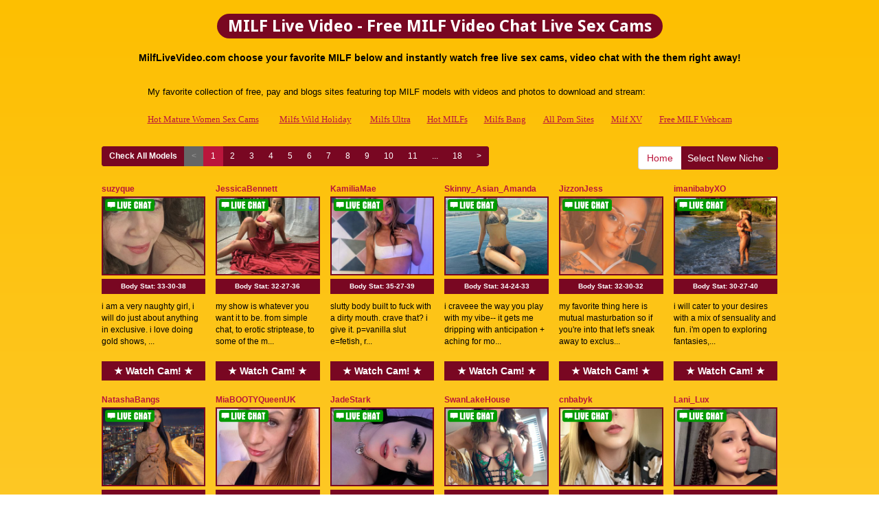

--- FILE ---
content_type: text/html; charset=UTF-8
request_url: http://www.milflivevideo.com/
body_size: 13969
content:
<!DOCTYPE html>
<html lang="en">
<head>
<meta charset="utf-8">
<title>MILF Live Video - Free MILF Video Chat Live Sex Cams</title>
<meta name="viewport" content="width=device-width, initial-scale=1.0">
<link href="http://fonts.googleapis.com/css?family=Droid+Sans:400,700" rel="stylesheet" type="text/css">
<link href="css/bootstrap.min.css" rel="stylesheet">
<link href="style.php" rel="stylesheet">

<meta name="keywords" content="milf live video, MILF live, MILF video chat, MILF sex show, MILF cam" />
<meta name="description" content="MilfLiveVideo.com choose your favorite MILF below and instantly watch free live sex cams, video chat with the them right away!" />
<meta property="og:title" content="MILF Live Video - Free MILF Video Chat Live Sex Cams" />
<meta property="og:description" content="MilfLiveVideo.com choose your favorite MILF below and instantly watch free live sex cams, video chat with the them right away!"/>
<meta property="og:url" content="http://www.milflivevideo.com/"/>
<meta property="og:site_name" content="MilfLiveVideo.com"/>

<script type="text/javascript">
  var _gaq = _gaq || [];
  _gaq.push(['_setAccount', 'UA-39829326-1']);
  _gaq.push(['_trackPageview']);

  (function() {
    var ga = document.createElement('script'); ga.type = 'text/javascript'; ga.async = true;
    ga.src = ('https:' == document.location.protocol ? 'https://ssl' : 'http://www') + '.google-analytics.com/ga.js';
    var s = document.getElementsByTagName('script')[0]; s.parentNode.insertBefore(ga, s);
  })();
</script>
</head>
<body>
<div class="wrap">
<div class="container">

<header>
<h1>MILF Live Video - Free MILF Video Chat Live Sex Cams</h1>
<h2>MilfLiveVideo.com choose your favorite MILF below and instantly watch free live sex cams, video chat with the them right away!</h2>
</header>

<div align="center">
	<table border="0" id="table2" cellpadding="10">
		<tr>
			<td align="center" colspan="7">
			<font size="2">My favorite collection of free, pay and blogs sites featuring top MILF models with videos and photos to download and stream:</font></td>
		</tr>
		<tr>
		<td><font face="Verdana" size="2"><a href="http://www.hotmaturewomensexcams.com" target="_blank">Hot Mature Women Sex Cams</a></font></td>
		<td><font face="Verdana" size="2"><a href="http://www.milfswildholiday.com/" target="_blank">Milfs Wild Holiday</a></font></td>
	    <td><font face="Verdana" size="2"><a href="http://www.milfsultra.com/" target="_blank">Milfs Ultra </a></font></td>
	    <td><font face="Verdana" size="2"><a href="http://www.hotmilfs.name" target="_blank">Hot MILFs</a></font></td>
	    <td><font face="Verdana" size="2"><a href="http://www.milfsbang.com/" target="_blank">Milfs Bang</a></font></td>
	    <td><font face="Verdana" size="2"><a href="http://www.allpornsitespass.com" target="_blank">All Porn Sites</a></font></td>
	    <td><font face="Verdana" size="2"><a href="http://www.milfxv.com/" target="_blank">Milf XV </a></font></td>
	    <td><font face="Verdana" size="2"><a href="http://www.freemilfwebcam.com" target="_blank">Free MILF Webcam</a></font></td>

		</tr>
	</table>
</div>

<div class="maincontent">

<div class="toppg"><div class="row"><div class="col-lg-9 col-md-9 col-sm-9"><ul class="pagination pagination-sm"><li class="viewal"><a href="http://www.itslive.com/search.php?cat=0&DF=0&AFNO=PPS=illanpa" target="_blank">Check All Models</a></li><li class='disabled frtyk'><span>&lt;</span></li><li class='active'><span>1</span></li><li><a href='?page=2'>2</a></li><li><a href='?page=3'>3</a></li><li><a href='?page=4'>4</a></li><li><a href='?page=5'>5</a></li><li><a href='?page=6'>6</a></li><li><a href='?page=7'>7</a></li><li><a href='?page=8'>8</a></li><li><a href='?page=9'>9</a></li><li><a href='?page=10'>10</a></li><li><a href='?page=11'>11</a></li><li class='pgdot'><span>...</span></li><li><a href='?page=18'>18</a></li><li><a href='?page=2'>&gt;</a></li></ul></div><div class="col-lg-3 col-md-3 col-sm-3"><div class="nichbox"><div class="btn-group pull-right"><a href="/" class="btn btn-default" style="text-decoration:none">Home</a> <button type="button" class="btn btn-default btn-cat dropdown-toggle" data-toggle="dropdown">Select New Niche <span class="caret"></span></button><ul class="dropdown-menu" role="menu"><li><a href="index.php?newniche=anal-sex&amp;page=1"> Fucking Anal</a></li><li><a href="index.php?newniche=asian-girls&amp;page=1"> Hot Asian</a></li><li><a href="index.php?newniche=babes&amp;page=1"> Nude Babe</a></li><li><a href="index.php?newniche=bbw&amp;page=1"> Sexy Big Woman</a></li><li><a href="index.php?newniche=big-tits&amp;page=1"> Hot Big Boob Woman</a></li><li><a href="index.php?newniche=blonde-girls&amp;page=1"> Blonde Girl</a></li><li><a href="index.php?newniche=fetish/bdsm&amp;page=1"> Bondage Women</a></li><li><a href="index.php?newniche=brunette-girls&amp;page=1"> Nasty Brunettes</a></li><li><a href="index.php?newniche=college-girls&amp;page=1"> Nude College Babes</a></li><li><a href="index.php?newniche=straight-couples&amp;page=1"> Couple Hardcore</a></li><li><a href="index.php?newniche=curvy&amp;page=1"> Sexy Curvy</a></li><li><a href="index.php?newniche=ebony-girls&amp;page=1"> Nude Ebony Girls</a></li><li><a href="index.php?newniche=granny&amp;page=1"> Sexy Old Grannies</a></li><li><a href="index.php?newniche=group-sex&amp;page=1"> Group Fuck</a></li><li><a href="index.php?newniche=hairy-girls&amp;page=1"> Nasty Hairy Pussy</a></li><li><a href="index.php?newniche=housewives&amp;page=1"> Hot House Wives</a></li><li><a href="index.php?newniche=huge-tits&amp;page=1"> Huge Boob Girls</a></li><li><a href="index.php?newniche=latin-girls&amp;page=1"> Sexy Latina Babes</a></li><li><a href="index.php?newniche=fetish/leather&amp;page=1"> Leather Babe</a></li><li><a href="index.php?newniche=lesbian-couples&amp;page=1"> Sexy Lesbian Girl</a></li><li><a href="index.php?newniche=mature-women&amp;page=1"> Sexy Old Babes</a></li><li><a href="index.php?newniche=medium-tits&amp;page=1"> Medium Tit Woman</a></li><li><a href="index.php?newniche=petite-girls&amp;page=1"> Petite Babe</a></li><li><a href="index.php?newniche=pornstars&amp;page=1"> Horny Pornstar</a></li><li><a href="index.php?newniche=redhead-girls&amp;page=1"> Naughty Redheads</a></li><li><a href="index.php?newniche=shaved&amp;page=1"> Hot Shaved Pussy</a></li><li><a href="index.php?newniche=small-tits&amp;page=1"> Hot Small Tit</a></li><li><a href="index.php?newniche=teen-girls&amp;page=1"> Gorgeous Teens</a></li><li><a href="index.php?newniche=girls-with-toys&amp;page=1"> Sex Toy Women</a></li><li><a href="index.php?newniche=trimmed&amp;page=1"> Beautiful Trimmed Pussies</a></li><li><a href="index.php?newniche=white-girls&amp;page=1"> White Chicks</a></li><li><a href="index.php?newniche=fetish/shemales&amp;page=1"> Sexy Shemale</a></li><li><a href="index.php?newniche=fetish/tranny&amp;page=1">Transgender</a></li><li><a href="index.php?newniche=pregnant-women&amp;page=1"> Pregnant Girl</a></li><li><a href="index.php?newniche=smoking-cigars&amp;page=1"> Nude Smokings</a></li><li><a href="index.php?newniche=feet-fetish&amp;page=1"> Feet Fetish Girls</a></li><li><a href="index.php?newniche=non-nude/girlfriends&amp;page=1"> Girl Friend</a></li><li><a href="index.php?newniche=non-nude/guy-friends&amp;page=1"> Talk Guy Pals</a></li></ul></div></div></div></div></div><div class="clearfix"></div>
<div class="row tabletnb">
<div class="col-lg-2 col-md-2 col-sm-4 col-xs-6" title="suzyque"><div class="tdtitle"><a href="http://www.itslive.com/cam/suzyque/?AFNO=illanpa.7.126.251.0.0.0.0.0" target="_blank">suzyque</a></div><div class="tdtnb"><div class="fltx"><img src="9f8cd1a9b92a12eb56791e6f7ea482a6.png" alt="stat"></div><a href="http://www.itslive.com/cam/suzyque/?AFNO=illanpa.7.126.251.0.0.0.0.0" target="_blank"><img src="//imagetransform.icfcdn.com/avatar/suzyque.jpeg" alt="suzyque" class="bigpict"></a></div><div class="tdbuttn lnkbtn" style="font-size:10px"><a href="http://www.itslive.com/cam/suzyque/?AFNO=illanpa.7.126.251.0.0.0.0.0">Body Stat: <b>33-30-38</b></a></div><div class="tddesc"><div>i am a very naughty girl, i will do just about anything in exclusive. i love doing gold shows, ...</div></div><div class="tdbuttn lnkbtn"><a href="http://www.itslive.com/cam/suzyque/?AFNO=illanpa.7.126.251.0.0.0.0.0" target="_blank">&#9733; Watch Cam! &#9733;</a></div></div>
<div class="col-lg-2 col-md-2 col-sm-4 col-xs-6" title="JessicaBennett"><div class="tdtitle"><a href="http://www.itslive.com/cam/JessicaBennett/?AFNO=illanpa.7.126.251.0.0.0.0.0" target="_blank">JessicaBennett</a></div><div class="tdtnb"><div class="fltx"><img src="9f8cd1a9b92a12eb56791e6f7ea482a6.png" alt="stat"></div><a href="http://www.itslive.com/cam/JessicaBennett/?AFNO=illanpa.7.126.251.0.0.0.0.0" target="_blank"><img src="//imagetransform.icfcdn.com/avatar/JessicaBennett.jpeg" alt="JessicaBennett" class="bigpict"></a></div><div class="tdbuttn lnkbtn" style="font-size:10px"><a href="http://www.itslive.com/cam/JessicaBennett/?AFNO=illanpa.7.126.251.0.0.0.0.0">Body Stat: <b>32-27-36</b></a></div><div class="tddesc"><div>my show is whatever you want it to be. from simple chat, to erotic striptease, to some of the m...</div></div><div class="tdbuttn lnkbtn"><a href="http://www.itslive.com/cam/JessicaBennett/?AFNO=illanpa.7.126.251.0.0.0.0.0" target="_blank">&#9733; Watch Cam! &#9733;</a></div></div>
<div class="col-lg-2 col-md-2 col-sm-4 col-xs-6" title="KamiliaMae"><div class="tdtitle"><a href="http://www.itslive.com/cam/KamiliaMae/?AFNO=illanpa.7.126.251.0.0.0.0.0" target="_blank">KamiliaMae</a></div><div class="tdtnb"><div class="fltx"><img src="9f8cd1a9b92a12eb56791e6f7ea482a6.png" alt="stat"></div><a href="http://www.itslive.com/cam/KamiliaMae/?AFNO=illanpa.7.126.251.0.0.0.0.0" target="_blank"><img src="//imagetransform.icfcdn.com/avatar/KamiliaMae.jpeg" alt="KamiliaMae" class="bigpict"></a></div><div class="tdbuttn lnkbtn" style="font-size:10px"><a href="http://www.itslive.com/cam/KamiliaMae/?AFNO=illanpa.7.126.251.0.0.0.0.0">Body Stat: <b>35-27-39</b></a></div><div class="tddesc"><div>slutty body built to fuck with a dirty mouth. crave that? i give it. p=vanilla slut e=fetish, r...</div></div><div class="tdbuttn lnkbtn"><a href="http://www.itslive.com/cam/KamiliaMae/?AFNO=illanpa.7.126.251.0.0.0.0.0" target="_blank">&#9733; Watch Cam! &#9733;</a></div></div>
<div class="col-lg-2 col-md-2 col-sm-4 col-xs-6" title="Skinny_Asian_Amanda"><div class="tdtitle"><a href="http://www.itslive.com/cam/Skinny_Asian_Amanda/?AFNO=illanpa.7.126.251.0.0.0.0.0" target="_blank">Skinny_Asian_Amanda</a></div><div class="tdtnb"><div class="fltx"><img src="9f8cd1a9b92a12eb56791e6f7ea482a6.png" alt="stat"></div><a href="http://www.itslive.com/cam/Skinny_Asian_Amanda/?AFNO=illanpa.7.126.251.0.0.0.0.0" target="_blank"><img src="//imagetransform.icfcdn.com/avatar/Skinny_Asian_Amanda.jpeg" alt="Skinny_Asian_Amanda" class="bigpict"></a></div><div class="tdbuttn lnkbtn" style="font-size:10px"><a href="http://www.itslive.com/cam/Skinny_Asian_Amanda/?AFNO=illanpa.7.126.251.0.0.0.0.0">Body Stat: <b>34-24-33</b></a></div><div class="tddesc"><div>i craveee the way you play with my vibe-- it gets me dripping with anticipation + aching for mo...</div></div><div class="tdbuttn lnkbtn"><a href="http://www.itslive.com/cam/Skinny_Asian_Amanda/?AFNO=illanpa.7.126.251.0.0.0.0.0" target="_blank">&#9733; Watch Cam! &#9733;</a></div></div>
<div class="col-lg-2 col-md-2 col-sm-4 col-xs-6" title="JizzonJess"><div class="tdtitle"><a href="http://www.itslive.com/cam/JizzonJess/?AFNO=illanpa.7.126.251.0.0.0.0.0" target="_blank">JizzonJess</a></div><div class="tdtnb"><div class="fltx"><img src="9f8cd1a9b92a12eb56791e6f7ea482a6.png" alt="stat"></div><a href="http://www.itslive.com/cam/JizzonJess/?AFNO=illanpa.7.126.251.0.0.0.0.0" target="_blank"><img src="//imagetransform.icfcdn.com/avatar/JizzonJess.jpeg" alt="JizzonJess" class="bigpict"></a></div><div class="tdbuttn lnkbtn" style="font-size:10px"><a href="http://www.itslive.com/cam/JizzonJess/?AFNO=illanpa.7.126.251.0.0.0.0.0">Body Stat: <b>32-30-32</b></a></div><div class="tddesc"><div>my favorite thing here is mutual masturbation so if you're into that let's sneak away to exclus...</div></div><div class="tdbuttn lnkbtn"><a href="http://www.itslive.com/cam/JizzonJess/?AFNO=illanpa.7.126.251.0.0.0.0.0" target="_blank">&#9733; Watch Cam! &#9733;</a></div></div>
<div class="col-lg-2 col-md-2 col-sm-4 col-xs-6" title="imanibabyXO"><div class="tdtitle"><a href="http://www.itslive.com/cam/imanibabyXO/?AFNO=illanpa.7.126.251.0.0.0.0.0" target="_blank">imanibabyXO</a></div><div class="tdtnb"><div class="fltx"><img src="9f8cd1a9b92a12eb56791e6f7ea482a6.png" alt="stat"></div><a href="http://www.itslive.com/cam/imanibabyXO/?AFNO=illanpa.7.126.251.0.0.0.0.0" target="_blank"><img src="//imagetransform.icfcdn.com/avatar/imanibabyXO.jpeg" alt="imanibabyXO" class="bigpict"></a></div><div class="tdbuttn lnkbtn" style="font-size:10px"><a href="http://www.itslive.com/cam/imanibabyXO/?AFNO=illanpa.7.126.251.0.0.0.0.0">Body Stat: <b>30-27-40</b></a></div><div class="tddesc"><div>i will cater to your desires with a mix of sensuality and fun. i'm open to exploring fantasies,...</div></div><div class="tdbuttn lnkbtn"><a href="http://www.itslive.com/cam/imanibabyXO/?AFNO=illanpa.7.126.251.0.0.0.0.0" target="_blank">&#9733; Watch Cam! &#9733;</a></div></div>
</div>
<div class="row tabletnb">
<div class="col-lg-2 col-md-2 col-sm-4 col-xs-6" title="NatashaBangs"><div class="tdtitle"><a href="http://www.itslive.com/cam/NatashaBangs/?AFNO=illanpa.7.126.251.0.0.0.0.0" target="_blank">NatashaBangs</a></div><div class="tdtnb"><div class="fltx"><img src="9f8cd1a9b92a12eb56791e6f7ea482a6.png" alt="stat"></div><a href="http://www.itslive.com/cam/NatashaBangs/?AFNO=illanpa.7.126.251.0.0.0.0.0" target="_blank"><img src="//imagetransform.icfcdn.com/avatar/NatashaBangs.jpeg" alt="NatashaBangs" class="bigpict"></a></div><div class="tdbuttn lnkbtn" style="font-size:10px"><a href="http://www.itslive.com/cam/NatashaBangs/?AFNO=illanpa.7.126.251.0.0.0.0.0">Body Stat: <b>34-25-40</b></a></div><div class="tddesc"><div>i'm your sensual muse, here to explore your deepest fantasies and fulfill your every desire. i ...</div></div><div class="tdbuttn lnkbtn"><a href="http://www.itslive.com/cam/NatashaBangs/?AFNO=illanpa.7.126.251.0.0.0.0.0" target="_blank">&#9733; Watch Cam! &#9733;</a></div></div>
<div class="col-lg-2 col-md-2 col-sm-4 col-xs-6" title="MiaBOOTYQueenUK"><div class="tdtitle"><a href="http://www.itslive.com/cam/MiaBOOTYQueenUK/?AFNO=illanpa.7.126.251.0.0.0.0.0" target="_blank">MiaBOOTYQueenUK</a></div><div class="tdtnb"><div class="fltx"><img src="9f8cd1a9b92a12eb56791e6f7ea482a6.png" alt="stat"></div><a href="http://www.itslive.com/cam/MiaBOOTYQueenUK/?AFNO=illanpa.7.126.251.0.0.0.0.0" target="_blank"><img src="//imagetransform.icfcdn.com/avatar/MiaBOOTYQueenUK.jpeg" alt="MiaBOOTYQueenUK" class="bigpict"></a></div><div class="tdbuttn lnkbtn" style="font-size:10px"><a href="http://www.itslive.com/cam/MiaBOOTYQueenUK/?AFNO=illanpa.7.126.251.0.0.0.0.0">Body Stat: <b>32-25-37</b></a></div><div class="tddesc"><div>new model profile  (old profile = 400  x  5 star written reviews).</div></div><div class="tdbuttn lnkbtn"><a href="http://www.itslive.com/cam/MiaBOOTYQueenUK/?AFNO=illanpa.7.126.251.0.0.0.0.0" target="_blank">&#9733; Watch Cam! &#9733;</a></div></div>
<div class="col-lg-2 col-md-2 col-sm-4 col-xs-6" title="JadeStark"><div class="tdtitle"><a href="http://www.itslive.com/cam/JadeStark/?AFNO=illanpa.7.126.251.0.0.0.0.0" target="_blank">JadeStark</a></div><div class="tdtnb"><div class="fltx"><img src="9f8cd1a9b92a12eb56791e6f7ea482a6.png" alt="stat"></div><a href="http://www.itslive.com/cam/JadeStark/?AFNO=illanpa.7.126.251.0.0.0.0.0" target="_blank"><img src="//imagetransform.icfcdn.com/avatar/JadeStark.jpeg" alt="JadeStark" class="bigpict"></a></div><div class="tdbuttn lnkbtn" style="font-size:10px"><a href="http://www.itslive.com/cam/JadeStark/?AFNO=illanpa.7.126.251.0.0.0.0.0">Body Stat: <b>36-27-38</b></a></div><div class="tddesc"><div>i want you to feel fulfilled in whatever kind of show you're looking for! we can hang out, fuck...</div></div><div class="tdbuttn lnkbtn"><a href="http://www.itslive.com/cam/JadeStark/?AFNO=illanpa.7.126.251.0.0.0.0.0" target="_blank">&#9733; Watch Cam! &#9733;</a></div></div>
<div class="col-lg-2 col-md-2 col-sm-4 col-xs-6" title="SwanLakeHouse"><div class="tdtitle"><a href="http://www.itslive.com/cam/SwanLakeHouse/?AFNO=illanpa.7.126.251.0.0.0.0.0" target="_blank">SwanLakeHouse</a></div><div class="tdtnb"><div class="fltx"><img src="9f8cd1a9b92a12eb56791e6f7ea482a6.png" alt="stat"></div><a href="http://www.itslive.com/cam/SwanLakeHouse/?AFNO=illanpa.7.126.251.0.0.0.0.0" target="_blank"><img src="//imagetransform.icfcdn.com/avatar/SwanLakeHouse.jpeg" alt="SwanLakeHouse" class="bigpict"></a></div><div class="tdbuttn lnkbtn" style="font-size:10px"><a href="http://www.itslive.com/cam/SwanLakeHouse/?AFNO=illanpa.7.126.251.0.0.0.0.0">Body Stat: <b>--</b></a></div><div class="tddesc"><div>join me in private for a strip tease followed by pussy play using my fingers to make myself cum...</div></div><div class="tdbuttn lnkbtn"><a href="http://www.itslive.com/cam/SwanLakeHouse/?AFNO=illanpa.7.126.251.0.0.0.0.0" target="_blank">&#9733; Watch Cam! &#9733;</a></div></div>
<div class="col-lg-2 col-md-2 col-sm-4 col-xs-6" title="cnbabyk"><div class="tdtitle"><a href="http://www.itslive.com/cam/cnbabyk/?AFNO=illanpa.7.126.251.0.0.0.0.0" target="_blank">cnbabyk</a></div><div class="tdtnb"><div class="fltx"><img src="9f8cd1a9b92a12eb56791e6f7ea482a6.png" alt="stat"></div><a href="http://www.itslive.com/cam/cnbabyk/?AFNO=illanpa.7.126.251.0.0.0.0.0" target="_blank"><img src="//imagetransform.icfcdn.com/avatar/cnbabyk.jpeg" alt="cnbabyk" class="bigpict"></a></div><div class="tdbuttn lnkbtn" style="font-size:10px"><a href="http://www.itslive.com/cam/cnbabyk/?AFNO=illanpa.7.126.251.0.0.0.0.0">Body Stat: <b>36-31-41</b></a></div><div class="tddesc"><div>toys, outfits, rp, lil cuck?! what's ur kink?  c2c, #anal, rp, #cuck, custom in exclusive ~ i'l...</div></div><div class="tdbuttn lnkbtn"><a href="http://www.itslive.com/cam/cnbabyk/?AFNO=illanpa.7.126.251.0.0.0.0.0" target="_blank">&#9733; Watch Cam! &#9733;</a></div></div>
<div class="col-lg-2 col-md-2 col-sm-4 col-xs-6" title="Lani_Lux"><div class="tdtitle"><a href="http://www.itslive.com/cam/Lani_Lux/?AFNO=illanpa.7.126.251.0.0.0.0.0" target="_blank">Lani_Lux</a></div><div class="tdtnb"><div class="fltx"><img src="9f8cd1a9b92a12eb56791e6f7ea482a6.png" alt="stat"></div><a href="http://www.itslive.com/cam/Lani_Lux/?AFNO=illanpa.7.126.251.0.0.0.0.0" target="_blank"><img src="//imagetransform.icfcdn.com/avatar/Lani_Lux.jpeg" alt="Lani_Lux" class="bigpict"></a></div><div class="tdbuttn lnkbtn" style="font-size:10px"><a href="http://www.itslive.com/cam/Lani_Lux/?AFNO=illanpa.7.126.251.0.0.0.0.0">Body Stat: <b>--</b></a></div><div class="tddesc"><div>tip vibe on, leave a reveiw & fave me! excl- you control the show. full nudity, fetishes, rolep...</div></div><div class="tdbuttn lnkbtn"><a href="http://www.itslive.com/cam/Lani_Lux/?AFNO=illanpa.7.126.251.0.0.0.0.0" target="_blank">&#9733; Watch Cam! &#9733;</a></div></div>
</div>
<div class="row tabletnb">
<div class="col-lg-2 col-md-2 col-sm-4 col-xs-6" title="BaileySparx"><div class="tdtitle"><a href="http://www.itslive.com/cam/BaileySparx/?AFNO=illanpa.7.126.251.0.0.0.0.0" target="_blank">BaileySparx</a></div><div class="tdtnb"><div class="fltx"><img src="9f8cd1a9b92a12eb56791e6f7ea482a6.png" alt="stat"></div><a href="http://www.itslive.com/cam/BaileySparx/?AFNO=illanpa.7.126.251.0.0.0.0.0" target="_blank"><img src="//imagetransform.icfcdn.com/avatar/BaileySparx.jpeg" alt="BaileySparx" class="bigpict"></a></div><div class="tdbuttn lnkbtn" style="font-size:10px"><a href="http://www.itslive.com/cam/BaileySparx/?AFNO=illanpa.7.126.251.0.0.0.0.0">Body Stat: <b>40-34-36</b></a></div><div class="tddesc"><div>premium shows: sexy strip tease, full nudity, fingers, oil shows, sloppy bj's, pussy & titty fu...</div></div><div class="tdbuttn lnkbtn"><a href="http://www.itslive.com/cam/BaileySparx/?AFNO=illanpa.7.126.251.0.0.0.0.0" target="_blank">&#9733; Watch Cam! &#9733;</a></div></div>
<div class="col-lg-2 col-md-2 col-sm-4 col-xs-6" title="GoddessSherry"><div class="tdtitle"><a href="http://www.itslive.com/cam/GoddessSherry/?AFNO=illanpa.7.126.251.0.0.0.0.0" target="_blank">GoddessSherry</a></div><div class="tdtnb"><div class="fltx"><img src="9f8cd1a9b92a12eb56791e6f7ea482a6.png" alt="stat"></div><a href="http://www.itslive.com/cam/GoddessSherry/?AFNO=illanpa.7.126.251.0.0.0.0.0" target="_blank"><img src="//imagetransform.icfcdn.com/avatar/GoddessSherry.jpeg" alt="GoddessSherry" class="bigpict"></a></div><div class="tdbuttn lnkbtn" style="font-size:10px"><a href="http://www.itslive.com/cam/GoddessSherry/?AFNO=illanpa.7.126.251.0.0.0.0.0">Body Stat: <b>32-25-37</b></a></div><div class="tddesc"><div>cum dive into my erotic paradise and surrender to my perfect goddess body & face.  exl: explori...</div></div><div class="tdbuttn lnkbtn"><a href="http://www.itslive.com/cam/GoddessSherry/?AFNO=illanpa.7.126.251.0.0.0.0.0" target="_blank">&#9733; Watch Cam! &#9733;</a></div></div>
<div class="col-lg-2 col-md-2 col-sm-4 col-xs-6" title="Rubyrichhxo"><div class="tdtitle"><a href="http://www.itslive.com/cam/Rubyrichhxo/?AFNO=illanpa.7.126.251.0.0.0.0.0" target="_blank">Rubyrichhxo</a></div><div class="tdtnb"><div class="fltx"><img src="9f8cd1a9b92a12eb56791e6f7ea482a6.png" alt="stat"></div><a href="http://www.itslive.com/cam/Rubyrichhxo/?AFNO=illanpa.7.126.251.0.0.0.0.0" target="_blank"><img src="//imagetransform.icfcdn.com/avatar/Rubyrichhxo.jpeg" alt="Rubyrichhxo" class="bigpict"></a></div><div class="tdbuttn lnkbtn" style="font-size:10px"><a href="http://www.itslive.com/cam/Rubyrichhxo/?AFNO=illanpa.7.126.251.0.0.0.0.0">Body Stat: <b>32-26-28</b></a></div><div class="tddesc"><div>new account, same attitude! new model. 
biggest juicy pu$$y on here, fact 
femdom, domme, sexy ...</div></div><div class="tdbuttn lnkbtn"><a href="http://www.itslive.com/cam/Rubyrichhxo/?AFNO=illanpa.7.126.251.0.0.0.0.0" target="_blank">&#9733; Watch Cam! &#9733;</a></div></div>
<div class="col-lg-2 col-md-2 col-sm-4 col-xs-6" title="LovelyEileen"><div class="tdtitle"><a href="http://www.itslive.com/cam/LovelyEileen/?AFNO=illanpa.7.126.251.0.0.0.0.0" target="_blank">LovelyEileen</a></div><div class="tdtnb"><div class="fltx"><img src="9f8cd1a9b92a12eb56791e6f7ea482a6.png" alt="stat"></div><a href="http://www.itslive.com/cam/LovelyEileen/?AFNO=illanpa.7.126.251.0.0.0.0.0" target="_blank"><img src="//imagetransform.icfcdn.com/avatar/LovelyEileen.jpeg" alt="LovelyEileen" class="bigpict"></a></div><div class="tdbuttn lnkbtn" style="font-size:10px"><a href="http://www.itslive.com/cam/LovelyEileen/?AFNO=illanpa.7.126.251.0.0.0.0.0">Body Stat: <b>35-24-36</b></a></div><div class="tddesc"><div>i love to have fun and enjoy interesting chats with nice guys!</div></div><div class="tdbuttn lnkbtn"><a href="http://www.itslive.com/cam/LovelyEileen/?AFNO=illanpa.7.126.251.0.0.0.0.0" target="_blank">&#9733; Watch Cam! &#9733;</a></div></div>
<div class="col-lg-2 col-md-2 col-sm-4 col-xs-6" title="MarilynJenelle"><div class="tdtitle"><a href="http://www.itslive.com/cam/MarilynJenelle/?AFNO=illanpa.7.126.251.0.0.0.0.0" target="_blank">MarilynJenelle</a></div><div class="tdtnb"><div class="fltx"><img src="9f8cd1a9b92a12eb56791e6f7ea482a6.png" alt="stat"></div><a href="http://www.itslive.com/cam/MarilynJenelle/?AFNO=illanpa.7.126.251.0.0.0.0.0" target="_blank"><img src="//imagetransform.icfcdn.com/avatar/MarilynJenelle.jpeg" alt="MarilynJenelle" class="bigpict"></a></div><div class="tdbuttn lnkbtn" style="font-size:10px"><a href="http://www.itslive.com/cam/MarilynJenelle/?AFNO=illanpa.7.126.251.0.0.0.0.0">Body Stat: <b>34-25-33</b></a></div><div class="tddesc"><div>welcome its your fav petite switch! priv im a tease & dominant c2c only for my sph guys or grou...</div></div><div class="tdbuttn lnkbtn"><a href="http://www.itslive.com/cam/MarilynJenelle/?AFNO=illanpa.7.126.251.0.0.0.0.0" target="_blank">&#9733; Watch Cam! &#9733;</a></div></div>
<div class="col-lg-2 col-md-2 col-sm-4 col-xs-6" title="AmberLynnXXX"><div class="tdtitle"><a href="http://www.itslive.com/cam/AmberLynnXXX/?AFNO=illanpa.7.126.251.0.0.0.0.0" target="_blank">AmberLynnXXX</a></div><div class="tdtnb"><div class="fltx"><img src="9f8cd1a9b92a12eb56791e6f7ea482a6.png" alt="stat"></div><a href="http://www.itslive.com/cam/AmberLynnXXX/?AFNO=illanpa.7.126.251.0.0.0.0.0" target="_blank"><img src="//imagetransform.icfcdn.com/avatar/AmberLynnXXX.jpeg" alt="AmberLynnXXX" class="bigpict"></a></div><div class="tdbuttn lnkbtn" style="font-size:10px"><a href="http://www.itslive.com/cam/AmberLynnXXX/?AFNO=illanpa.7.126.251.0.0.0.0.0">Body Stat: <b>36-24-36</b></a></div><div class="tddesc"><div>hdd cam the one & only 3x hof legend adult film star amber lynn 500 xxx movies ,avn host 2025 t...</div></div><div class="tdbuttn lnkbtn"><a href="http://www.itslive.com/cam/AmberLynnXXX/?AFNO=illanpa.7.126.251.0.0.0.0.0" target="_blank">&#9733; Watch Cam! &#9733;</a></div></div>
</div>
<div class="row tabletnb">
<div class="col-lg-2 col-md-2 col-sm-4 col-xs-6" title="BustyMollyy"><div class="tdtitle"><a href="http://www.itslive.com/cam/BustyMollyy/?AFNO=illanpa.7.126.251.0.0.0.0.0" target="_blank">BustyMollyy</a></div><div class="tdtnb"><div class="fltx"><img src="9f8cd1a9b92a12eb56791e6f7ea482a6.png" alt="stat"></div><a href="http://www.itslive.com/cam/BustyMollyy/?AFNO=illanpa.7.126.251.0.0.0.0.0" target="_blank"><img src="//imagetransform.icfcdn.com/avatar/BustyMollyy.jpeg" alt="BustyMollyy" class="bigpict"></a></div><div class="tdbuttn lnkbtn" style="font-size:10px"><a href="http://www.itslive.com/cam/BustyMollyy/?AFNO=illanpa.7.126.251.0.0.0.0.0">Body Stat: <b>40-32-40</b></a></div><div class="tddesc"><div>my shows are here to make you the happiest! (dripping with cum!) private - my show, fully naked...</div></div><div class="tdbuttn lnkbtn"><a href="http://www.itslive.com/cam/BustyMollyy/?AFNO=illanpa.7.126.251.0.0.0.0.0" target="_blank">&#9733; Watch Cam! &#9733;</a></div></div>
<div class="col-lg-2 col-md-2 col-sm-4 col-xs-6" title="FlirtyWithFreya"><div class="tdtitle"><a href="http://www.itslive.com/cam/FlirtyWithFreya/?AFNO=illanpa.7.126.251.0.0.0.0.0" target="_blank">FlirtyWithFreya</a></div><div class="tdtnb"><div class="fltx"><img src="9f8cd1a9b92a12eb56791e6f7ea482a6.png" alt="stat"></div><a href="http://www.itslive.com/cam/FlirtyWithFreya/?AFNO=illanpa.7.126.251.0.0.0.0.0" target="_blank"><img src="//imagetransform.icfcdn.com/avatar/FlirtyWithFreya.jpeg" alt="FlirtyWithFreya" class="bigpict"></a></div><div class="tdbuttn lnkbtn" style="font-size:10px"><a href="http://www.itslive.com/cam/FlirtyWithFreya/?AFNO=illanpa.7.126.251.0.0.0.0.0">Body Stat: <b>32-29-29</b></a></div><div class="tddesc"><div>i'm a hot, playful, flirty and seductive milf.   i'm submissive and love a dom to take control....</div></div><div class="tdbuttn lnkbtn"><a href="http://www.itslive.com/cam/FlirtyWithFreya/?AFNO=illanpa.7.126.251.0.0.0.0.0" target="_blank">&#9733; Watch Cam! &#9733;</a></div></div>
<div class="col-lg-2 col-md-2 col-sm-4 col-xs-6" title="RoxyHey"><div class="tdtitle"><a href="http://www.itslive.com/cam/RoxyHey/?AFNO=illanpa.7.126.251.0.0.0.0.0" target="_blank">RoxyHey</a></div><div class="tdtnb"><div class="fltx"><img src="9f8cd1a9b92a12eb56791e6f7ea482a6.png" alt="stat"></div><a href="http://www.itslive.com/cam/RoxyHey/?AFNO=illanpa.7.126.251.0.0.0.0.0" target="_blank"><img src="//imagetransform.icfcdn.com/avatar/RoxyHey.jpeg" alt="RoxyHey" class="bigpict"></a></div><div class="tdbuttn lnkbtn" style="font-size:10px"><a href="http://www.itslive.com/cam/RoxyHey/?AFNO=illanpa.7.126.251.0.0.0.0.0">Body Stat: <b>32-24-33</b></a></div><div class="tddesc"><div>i will say so that you will not get bored with me. i'll tell you my fantasies and fetishes. in ...</div></div><div class="tdbuttn lnkbtn"><a href="http://www.itslive.com/cam/RoxyHey/?AFNO=illanpa.7.126.251.0.0.0.0.0" target="_blank">&#9733; Watch Cam! &#9733;</a></div></div>
<div class="col-lg-2 col-md-2 col-sm-4 col-xs-6" title="MistressTatianaBelen"><div class="tdtitle"><a href="http://www.itslive.com/cam/MistressTatianaBelen/?AFNO=illanpa.7.126.251.0.0.0.0.0" target="_blank">MistressTatianaBelen</a></div><div class="tdtnb"><div class="fltx"><img src="9f8cd1a9b92a12eb56791e6f7ea482a6.png" alt="stat"></div><a href="http://www.itslive.com/cam/MistressTatianaBelen/?AFNO=illanpa.7.126.251.0.0.0.0.0" target="_blank"><img src="//imagetransform.icfcdn.com/avatar/MistressTatianaBelen.jpeg" alt="MistressTatianaBelen" class="bigpict"></a></div><div class="tdbuttn lnkbtn" style="font-size:10px"><a href="http://www.itslive.com/cam/MistressTatianaBelen/?AFNO=illanpa.7.126.251.0.0.0.0.0">Body Stat: <b>38-34-50</b></a></div><div class="tddesc"><div>shows start at 30 seconds! pvt: tip vibe, mutual masturbation & simple requests, joi, dick & gr...</div></div><div class="tdbuttn lnkbtn"><a href="http://www.itslive.com/cam/MistressTatianaBelen/?AFNO=illanpa.7.126.251.0.0.0.0.0" target="_blank">&#9733; Watch Cam! &#9733;</a></div></div>
<div class="col-lg-2 col-md-2 col-sm-4 col-xs-6" title="GummieSweetie"><div class="tdtitle"><a href="http://www.itslive.com/cam/GummieSweetie/?AFNO=illanpa.7.126.251.0.0.0.0.0" target="_blank">GummieSweetie</a></div><div class="tdtnb"><div class="fltx"><img src="9f8cd1a9b92a12eb56791e6f7ea482a6.png" alt="stat"></div><a href="http://www.itslive.com/cam/GummieSweetie/?AFNO=illanpa.7.126.251.0.0.0.0.0" target="_blank"><img src="//imagetransform.icfcdn.com/avatar/GummieSweetie.jpeg" alt="GummieSweetie" class="bigpict"></a></div><div class="tdbuttn lnkbtn" style="font-size:10px"><a href="http://www.itslive.com/cam/GummieSweetie/?AFNO=illanpa.7.126.251.0.0.0.0.0">Body Stat: <b>36-24-37</b></a></div><div class="tddesc"><div>hiiiii there...
i'm gummie, a single and shy girl here to find someone special to spoil me and ...</div></div><div class="tdbuttn lnkbtn"><a href="http://www.itslive.com/cam/GummieSweetie/?AFNO=illanpa.7.126.251.0.0.0.0.0" target="_blank">&#9733; Watch Cam! &#9733;</a></div></div>
<div class="col-lg-2 col-md-2 col-sm-4 col-xs-6" title="Amber_Fae"><div class="tdtitle"><a href="http://www.itslive.com/cam/Amber_Fae/?AFNO=illanpa.7.126.251.0.0.0.0.0" target="_blank">Amber_Fae</a></div><div class="tdtnb"><div class="fltx"><img src="9f8cd1a9b92a12eb56791e6f7ea482a6.png" alt="stat"></div><a href="http://www.itslive.com/cam/Amber_Fae/?AFNO=illanpa.7.126.251.0.0.0.0.0" target="_blank"><img src="//imagetransform.icfcdn.com/avatar/Amber_Fae.jpeg" alt="Amber_Fae" class="bigpict"></a></div><div class="tdbuttn lnkbtn" style="font-size:10px"><a href="http://www.itslive.com/cam/Amber_Fae/?AFNO=illanpa.7.126.251.0.0.0.0.0">Body Stat: <b>28-24-30</b></a></div><div class="tddesc"><div>i love to try new things. let's explore one another. i like cam2cam,  sph, roleplay, edging. my...</div></div><div class="tdbuttn lnkbtn"><a href="http://www.itslive.com/cam/Amber_Fae/?AFNO=illanpa.7.126.251.0.0.0.0.0" target="_blank">&#9733; Watch Cam! &#9733;</a></div></div>
</div>
<div class="row tabletnb">
<div class="col-lg-2 col-md-2 col-sm-4 col-xs-6" title="Sexysupernova"><div class="tdtitle"><a href="http://www.itslive.com/cam/Sexysupernova/?AFNO=illanpa.7.126.251.0.0.0.0.0" target="_blank">Sexysupernova</a></div><div class="tdtnb"><div class="fltx"><img src="9f8cd1a9b92a12eb56791e6f7ea482a6.png" alt="stat"></div><a href="http://www.itslive.com/cam/Sexysupernova/?AFNO=illanpa.7.126.251.0.0.0.0.0" target="_blank"><img src="//imagetransform.icfcdn.com/avatar/Sexysupernova.jpeg" alt="Sexysupernova" class="bigpict"></a></div><div class="tdbuttn lnkbtn" style="font-size:10px"><a href="http://www.itslive.com/cam/Sexysupernova/?AFNO=illanpa.7.126.251.0.0.0.0.0">Body Stat: <b>36-30-30</b></a></div><div class="tddesc"><div>i love a sensual, seductive show where we can get to know each other and have some mutual naugh...</div></div><div class="tdbuttn lnkbtn"><a href="http://www.itslive.com/cam/Sexysupernova/?AFNO=illanpa.7.126.251.0.0.0.0.0" target="_blank">&#9733; Watch Cam! &#9733;</a></div></div>
<div class="col-lg-2 col-md-2 col-sm-4 col-xs-6" title="KatieSkyMadison"><div class="tdtitle"><a href="http://www.itslive.com/cam/KatieSkyMadison/?AFNO=illanpa.7.126.251.0.0.0.0.0" target="_blank">KatieSkyMadison</a></div><div class="tdtnb"><div class="fltx"><img src="9f8cd1a9b92a12eb56791e6f7ea482a6.png" alt="stat"></div><a href="http://www.itslive.com/cam/KatieSkyMadison/?AFNO=illanpa.7.126.251.0.0.0.0.0" target="_blank"><img src="//imagetransform.icfcdn.com/avatar/KatieSkyMadison.jpeg" alt="KatieSkyMadison" class="bigpict"></a></div><div class="tdbuttn lnkbtn" style="font-size:10px"><a href="http://www.itslive.com/cam/KatieSkyMadison/?AFNO=illanpa.7.126.251.0.0.0.0.0">Body Stat: <b>59-26-38</b></a></div><div class="tddesc"><div>all and everything you never think of, u'll see things u never think about that could a woman d...</div></div><div class="tdbuttn lnkbtn"><a href="http://www.itslive.com/cam/KatieSkyMadison/?AFNO=illanpa.7.126.251.0.0.0.0.0" target="_blank">&#9733; Watch Cam! &#9733;</a></div></div>
<div class="col-lg-2 col-md-2 col-sm-4 col-xs-6" title="KateWinnickk"><div class="tdtitle"><a href="http://www.itslive.com/cam/KateWinnickk/?AFNO=illanpa.7.126.251.0.0.0.0.0" target="_blank">KateWinnickk</a></div><div class="tdtnb"><div class="fltx"><img src="9f8cd1a9b92a12eb56791e6f7ea482a6.png" alt="stat"></div><a href="http://www.itslive.com/cam/KateWinnickk/?AFNO=illanpa.7.126.251.0.0.0.0.0" target="_blank"><img src="//imagetransform.icfcdn.com/avatar/KateWinnickk.jpeg" alt="KateWinnickk" class="bigpict"></a></div><div class="tdbuttn lnkbtn" style="font-size:10px"><a href="http://www.itslive.com/cam/KateWinnickk/?AFNO=illanpa.7.126.251.0.0.0.0.0">Body Stat: <b>36-25-36</b></a></div><div class="tddesc"><div>in my show you will find the complete package, i am willing to fulfill all your fantasies, i lo...</div></div><div class="tdbuttn lnkbtn"><a href="http://www.itslive.com/cam/KateWinnickk/?AFNO=illanpa.7.126.251.0.0.0.0.0" target="_blank">&#9733; Watch Cam! &#9733;</a></div></div>
<div class="col-lg-2 col-md-2 col-sm-4 col-xs-6" title="The_Blondiee"><div class="tdtitle"><a href="http://www.itslive.com/cam/The_Blondiee/?AFNO=illanpa.7.126.251.0.0.0.0.0" target="_blank">The_Blondiee</a></div><div class="tdtnb"><div class="fltx"><img src="9f8cd1a9b92a12eb56791e6f7ea482a6.png" alt="stat"></div><a href="http://www.itslive.com/cam/The_Blondiee/?AFNO=illanpa.7.126.251.0.0.0.0.0" target="_blank"><img src="//imagetransform.icfcdn.com/avatar/The_Blondiee.jpeg" alt="The_Blondiee" class="bigpict"></a></div><div class="tdbuttn lnkbtn" style="font-size:10px"><a href="http://www.itslive.com/cam/The_Blondiee/?AFNO=illanpa.7.126.251.0.0.0.0.0">Body Stat: <b>36-34-45</b></a></div><div class="tddesc"><div>buzz my clit say hi i'm your favorite gamer girl and switch who *loves* getting her way with yo...</div></div><div class="tdbuttn lnkbtn"><a href="http://www.itslive.com/cam/The_Blondiee/?AFNO=illanpa.7.126.251.0.0.0.0.0" target="_blank">&#9733; Watch Cam! &#9733;</a></div></div>
<div class="col-lg-2 col-md-2 col-sm-4 col-xs-6" title="AlishaCox"><div class="tdtitle"><a href="http://www.itslive.com/cam/AlishaCox/?AFNO=illanpa.7.126.251.0.0.0.0.0" target="_blank">AlishaCox</a></div><div class="tdtnb"><div class="fltx"><img src="9f8cd1a9b92a12eb56791e6f7ea482a6.png" alt="stat"></div><a href="http://www.itslive.com/cam/AlishaCox/?AFNO=illanpa.7.126.251.0.0.0.0.0" target="_blank"><img src="//imagetransform.icfcdn.com/avatar/AlishaCox.jpeg" alt="AlishaCox" class="bigpict"></a></div><div class="tdbuttn lnkbtn" style="font-size:10px"><a href="http://www.itslive.com/cam/AlishaCox/?AFNO=illanpa.7.126.251.0.0.0.0.0">Body Stat: <b>34-26-31</b></a></div><div class="tddesc"><div>im very sexy and careful with my movements, love give it all to sex, giving blowjobs to give bi...</div></div><div class="tdbuttn lnkbtn"><a href="http://www.itslive.com/cam/AlishaCox/?AFNO=illanpa.7.126.251.0.0.0.0.0" target="_blank">&#9733; Watch Cam! &#9733;</a></div></div>
<div class="col-lg-2 col-md-2 col-sm-4 col-xs-6" title="Curly_Sexy"><div class="tdtitle"><a href="http://www.itslive.com/cam/Curly_Sexy/?AFNO=illanpa.7.126.251.0.0.0.0.0" target="_blank">Curly_Sexy</a></div><div class="tdtnb"><div class="fltx"><img src="9f8cd1a9b92a12eb56791e6f7ea482a6.png" alt="stat"></div><a href="http://www.itslive.com/cam/Curly_Sexy/?AFNO=illanpa.7.126.251.0.0.0.0.0" target="_blank"><img src="//imagetransform.icfcdn.com/avatar/Curly_Sexy.jpeg" alt="Curly_Sexy" class="bigpict"></a></div><div class="tdbuttn lnkbtn" style="font-size:10px"><a href="http://www.itslive.com/cam/Curly_Sexy/?AFNO=illanpa.7.126.251.0.0.0.0.0">Body Stat: <b>36-38-40</b></a></div><div class="tddesc"><div>if you need a good woman , sweet, loving , i am here to please you, every way you like it, meet...</div></div><div class="tdbuttn lnkbtn"><a href="http://www.itslive.com/cam/Curly_Sexy/?AFNO=illanpa.7.126.251.0.0.0.0.0" target="_blank">&#9733; Watch Cam! &#9733;</a></div></div>
</div>
<div class="row tabletnb">
<div class="col-lg-2 col-md-2 col-sm-4 col-xs-6" title="PaulaHills"><div class="tdtitle"><a href="http://www.itslive.com/cam/PaulaHills/?AFNO=illanpa.7.126.251.0.0.0.0.0" target="_blank">PaulaHills</a></div><div class="tdtnb"><div class="fltx"><img src="9f8cd1a9b92a12eb56791e6f7ea482a6.png" alt="stat"></div><a href="http://www.itslive.com/cam/PaulaHills/?AFNO=illanpa.7.126.251.0.0.0.0.0" target="_blank"><img src="//imagetransform.icfcdn.com/avatar/PaulaHills.jpeg" alt="PaulaHills" class="bigpict"></a></div><div class="tdbuttn lnkbtn" style="font-size:10px"><a href="http://www.itslive.com/cam/PaulaHills/?AFNO=illanpa.7.126.251.0.0.0.0.0">Body Stat: <b>32-24-35</b></a></div><div class="tddesc"><div>in my show you will find the real pleasure, ready to experiment to obey but without denying tha...</div></div><div class="tdbuttn lnkbtn"><a href="http://www.itslive.com/cam/PaulaHills/?AFNO=illanpa.7.126.251.0.0.0.0.0" target="_blank">&#9733; Watch Cam! &#9733;</a></div></div>
<div class="col-lg-2 col-md-2 col-sm-4 col-xs-6" title="TheeLadyKatrina"><div class="tdtitle"><a href="http://www.itslive.com/cam/TheeLadyKatrina/?AFNO=illanpa.7.126.251.0.0.0.0.0" target="_blank">TheeLadyKatrina</a></div><div class="tdtnb"><div class="fltx"><img src="9f8cd1a9b92a12eb56791e6f7ea482a6.png" alt="stat"></div><a href="http://www.itslive.com/cam/TheeLadyKatrina/?AFNO=illanpa.7.126.251.0.0.0.0.0" target="_blank"><img src="//imagetransform.icfcdn.com/avatar/TheeLadyKatrina.jpeg" alt="TheeLadyKatrina" class="bigpict"></a></div><div class="tdbuttn lnkbtn" style="font-size:10px"><a href="http://www.itslive.com/cam/TheeLadyKatrina/?AFNO=illanpa.7.126.251.0.0.0.0.0">Body Stat: <b>34-29-38</b></a></div><div class="tddesc"><div>mature power exchange domme w/ amazing ass & tattooed feet loves: worship shows, cock tease, cf...</div></div><div class="tdbuttn lnkbtn"><a href="http://www.itslive.com/cam/TheeLadyKatrina/?AFNO=illanpa.7.126.251.0.0.0.0.0" target="_blank">&#9733; Watch Cam! &#9733;</a></div></div>
<div class="col-lg-2 col-md-2 col-sm-4 col-xs-6" title="HurricaneDaisySkye"><div class="tdtitle"><a href="http://www.itslive.com/cam/HurricaneDaisySkye/?AFNO=illanpa.7.126.251.0.0.0.0.0" target="_blank">HurricaneDaisySkye</a></div><div class="tdtnb"><div class="fltx"><img src="9f8cd1a9b92a12eb56791e6f7ea482a6.png" alt="stat"></div><a href="http://www.itslive.com/cam/HurricaneDaisySkye/?AFNO=illanpa.7.126.251.0.0.0.0.0" target="_blank"><img src="//imagetransform.icfcdn.com/avatar/HurricaneDaisySkye.jpeg" alt="HurricaneDaisySkye" class="bigpict"></a></div><div class="tdbuttn lnkbtn" style="font-size:10px"><a href="http://www.itslive.com/cam/HurricaneDaisySkye/?AFNO=illanpa.7.126.251.0.0.0.0.0">Body Stat: <b>34-28-36</b></a></div><div class="tddesc"><div>guest chat: buzz my vibe 5g+ to make me moan, gold menu, & spin my wheel! pvt & exc start @ 30s...</div></div><div class="tdbuttn lnkbtn"><a href="http://www.itslive.com/cam/HurricaneDaisySkye/?AFNO=illanpa.7.126.251.0.0.0.0.0" target="_blank">&#9733; Watch Cam! &#9733;</a></div></div>
<div class="col-lg-2 col-md-2 col-sm-4 col-xs-6" title="MollyBomb"><div class="tdtitle"><a href="http://www.itslive.com/cam/MollyBomb/?AFNO=illanpa.7.126.251.0.0.0.0.0" target="_blank">MollyBomb</a></div><div class="tdtnb"><div class="fltx"><img src="9f8cd1a9b92a12eb56791e6f7ea482a6.png" alt="stat"></div><a href="http://www.itslive.com/cam/MollyBomb/?AFNO=illanpa.7.126.251.0.0.0.0.0" target="_blank"><img src="//imagetransform.icfcdn.com/avatar/MollyBomb.jpeg" alt="MollyBomb" class="bigpict"></a></div><div class="tdbuttn lnkbtn" style="font-size:10px"><a href="http://www.itslive.com/cam/MollyBomb/?AFNO=illanpa.7.126.251.0.0.0.0.0">Body Stat: <b>41-27-38</b></a></div><div class="tddesc"><div>read my tags*!toys anal vaginal squirts gape zoom deepthroat *enter my prvt*my excl) shower oil...</div></div><div class="tdbuttn lnkbtn"><a href="http://www.itslive.com/cam/MollyBomb/?AFNO=illanpa.7.126.251.0.0.0.0.0" target="_blank">&#9733; Watch Cam! &#9733;</a></div></div>
<div class="col-lg-2 col-md-2 col-sm-4 col-xs-6" title="NiaMoon"><div class="tdtitle"><a href="http://www.itslive.com/cam/NiaMoon/?AFNO=illanpa.7.126.251.0.0.0.0.0" target="_blank">NiaMoon</a></div><div class="tdtnb"><div class="fltx"><img src="9f8cd1a9b92a12eb56791e6f7ea482a6.png" alt="stat"></div><a href="http://www.itslive.com/cam/NiaMoon/?AFNO=illanpa.7.126.251.0.0.0.0.0" target="_blank"><img src="//imagetransform.icfcdn.com/avatar/NiaMoon.jpeg" alt="NiaMoon" class="bigpict"></a></div><div class="tdbuttn lnkbtn" style="font-size:10px"><a href="http://www.itslive.com/cam/NiaMoon/?AFNO=illanpa.7.126.251.0.0.0.0.0">Body Stat: <b>37-32-34</b></a></div><div class="tddesc"><div>about me... i love rainy nights and movies. about my show... here you can get a very good blowj...</div></div><div class="tdbuttn lnkbtn"><a href="http://www.itslive.com/cam/NiaMoon/?AFNO=illanpa.7.126.251.0.0.0.0.0" target="_blank">&#9733; Watch Cam! &#9733;</a></div></div>
<div class="col-lg-2 col-md-2 col-sm-4 col-xs-6" title="CallMeCharlotte"><div class="tdtitle"><a href="http://www.itslive.com/cam/CallMeCharlotte/?AFNO=illanpa.7.126.251.0.0.0.0.0" target="_blank">CallMeCharlotte</a></div><div class="tdtnb"><div class="fltx"><img src="9f8cd1a9b92a12eb56791e6f7ea482a6.png" alt="stat"></div><a href="http://www.itslive.com/cam/CallMeCharlotte/?AFNO=illanpa.7.126.251.0.0.0.0.0" target="_blank"><img src="//imagetransform.icfcdn.com/avatar/CallMeCharlotte.jpeg" alt="CallMeCharlotte" class="bigpict"></a></div><div class="tdbuttn lnkbtn" style="font-size:10px"><a href="http://www.itslive.com/cam/CallMeCharlotte/?AFNO=illanpa.7.126.251.0.0.0.0.0">Body Stat: <b>42-36-43</b></a></div><div class="tddesc"><div>hi, i'm charlotte! i am relatively shy. i have discovered that i love being praised and dominat...</div></div><div class="tdbuttn lnkbtn"><a href="http://www.itslive.com/cam/CallMeCharlotte/?AFNO=illanpa.7.126.251.0.0.0.0.0" target="_blank">&#9733; Watch Cam! &#9733;</a></div></div>
</div>
<div class="row tabletnb">
<div class="col-lg-2 col-md-2 col-sm-4 col-xs-6" title="SherinStone"><div class="tdtitle"><a href="http://www.itslive.com/cam/SherinStone/?AFNO=illanpa.7.126.251.0.0.0.0.0" target="_blank">SherinStone</a></div><div class="tdtnb"><div class="fltx"><img src="9f8cd1a9b92a12eb56791e6f7ea482a6.png" alt="stat"></div><a href="http://www.itslive.com/cam/SherinStone/?AFNO=illanpa.7.126.251.0.0.0.0.0" target="_blank"><img src="//imagetransform.icfcdn.com/avatar/SherinStone.jpeg" alt="SherinStone" class="bigpict"></a></div><div class="tdbuttn lnkbtn" style="font-size:10px"><a href="http://www.itslive.com/cam/SherinStone/?AFNO=illanpa.7.126.251.0.0.0.0.0">Body Stat: <b>37-24-37</b></a></div><div class="tddesc"><div>sexy dancing , flirting , c2c, you just relax, and i will make your dreams come true. a flexibl...</div></div><div class="tdbuttn lnkbtn"><a href="http://www.itslive.com/cam/SherinStone/?AFNO=illanpa.7.126.251.0.0.0.0.0" target="_blank">&#9733; Watch Cam! &#9733;</a></div></div>
<div class="col-lg-2 col-md-2 col-sm-4 col-xs-6" title="AmyraJo"><div class="tdtitle"><a href="http://www.itslive.com/cam/AmyraJo/?AFNO=illanpa.7.126.251.0.0.0.0.0" target="_blank">AmyraJo</a></div><div class="tdtnb"><div class="fltx"><img src="9f8cd1a9b92a12eb56791e6f7ea482a6.png" alt="stat"></div><a href="http://www.itslive.com/cam/AmyraJo/?AFNO=illanpa.7.126.251.0.0.0.0.0" target="_blank"><img src="//imagetransform.icfcdn.com/avatar/AmyraJo.jpeg" alt="AmyraJo" class="bigpict"></a></div><div class="tdbuttn lnkbtn" style="font-size:10px"><a href="http://www.itslive.com/cam/AmyraJo/?AFNO=illanpa.7.126.251.0.0.0.0.0">Body Stat: <b>41-27-41</b></a></div><div class="tddesc"><div>tip toy on!looking for some #xxx stuff welcome to my #porn tub! i will rock your mind and body,...</div></div><div class="tdbuttn lnkbtn"><a href="http://www.itslive.com/cam/AmyraJo/?AFNO=illanpa.7.126.251.0.0.0.0.0" target="_blank">&#9733; Watch Cam! &#9733;</a></div></div>
<div class="col-lg-2 col-md-2 col-sm-4 col-xs-6" title="Inanna_Squirt_Goddesss"><div class="tdtitle"><a href="http://www.itslive.com/cam/Inanna_Squirt_Goddesss/?AFNO=illanpa.7.126.251.0.0.0.0.0" target="_blank">Inanna_Squirt_Goddesss</a></div><div class="tdtnb"><div class="fltx"><img src="9f8cd1a9b92a12eb56791e6f7ea482a6.png" alt="stat"></div><a href="http://www.itslive.com/cam/Inanna_Squirt_Goddesss/?AFNO=illanpa.7.126.251.0.0.0.0.0" target="_blank"><img src="//imagetransform.icfcdn.com/avatar/Inanna_Squirt_Goddesss.jpeg" alt="Inanna_Squirt_Goddesss" class="bigpict"></a></div><div class="tdbuttn lnkbtn" style="font-size:10px"><a href="http://www.itslive.com/cam/Inanna_Squirt_Goddesss/?AFNO=illanpa.7.126.251.0.0.0.0.0">Body Stat: <b>40-24-36</b></a></div><div class="tddesc"><div>im inanna a sexy women ready to have a lot of fun with you.i love special people who make me fe...</div></div><div class="tdbuttn lnkbtn"><a href="http://www.itslive.com/cam/Inanna_Squirt_Goddesss/?AFNO=illanpa.7.126.251.0.0.0.0.0" target="_blank">&#9733; Watch Cam! &#9733;</a></div></div>
<div class="col-lg-2 col-md-2 col-sm-4 col-xs-6" title="Sophiie_Collins"><div class="tdtitle"><a href="http://www.itslive.com/cam/Sophiie_Collins/?AFNO=illanpa.7.126.251.0.0.0.0.0" target="_blank">Sophiie_Collins</a></div><div class="tdtnb"><div class="fltx"><img src="9f8cd1a9b92a12eb56791e6f7ea482a6.png" alt="stat"></div><a href="http://www.itslive.com/cam/Sophiie_Collins/?AFNO=illanpa.7.126.251.0.0.0.0.0" target="_blank"><img src="//imagetransform.icfcdn.com/avatar/Sophiie_Collins.jpeg" alt="Sophiie_Collins" class="bigpict"></a></div><div class="tdbuttn lnkbtn" style="font-size:10px"><a href="http://www.itslive.com/cam/Sophiie_Collins/?AFNO=illanpa.7.126.251.0.0.0.0.0">Body Stat: <b>28-24-34</b></a></div><div class="tddesc"><div>in my shows, i'll tease you slowly, strip down, and play out your dirtiest fantasies, from sens...</div></div><div class="tdbuttn lnkbtn"><a href="http://www.itslive.com/cam/Sophiie_Collins/?AFNO=illanpa.7.126.251.0.0.0.0.0" target="_blank">&#9733; Watch Cam! &#9733;</a></div></div>
<div class="col-lg-2 col-md-2 col-sm-4 col-xs-6" title="British_EmJess"><div class="tdtitle"><a href="http://www.itslive.com/cam/British_EmJess/?AFNO=illanpa.7.126.251.0.0.0.0.0" target="_blank">British_EmJess</a></div><div class="tdtnb"><div class="fltx"><img src="9f8cd1a9b92a12eb56791e6f7ea482a6.png" alt="stat"></div><a href="http://www.itslive.com/cam/British_EmJess/?AFNO=illanpa.7.126.251.0.0.0.0.0" target="_blank"><img src="//imagetransform.icfcdn.com/avatar/British_EmJess.jpeg" alt="British_EmJess" class="bigpict"></a></div><div class="tdbuttn lnkbtn" style="font-size:10px"><a href="http://www.itslive.com/cam/British_EmJess/?AFNO=illanpa.7.126.251.0.0.0.0.0">Body Stat: <b>30-24-29</b></a></div><div class="tddesc"><div>i'm a filthy little blonde with a passion to please! i'll have you throbbing. - consensual nap ...</div></div><div class="tdbuttn lnkbtn"><a href="http://www.itslive.com/cam/British_EmJess/?AFNO=illanpa.7.126.251.0.0.0.0.0" target="_blank">&#9733; Watch Cam! &#9733;</a></div></div>
<div class="col-lg-2 col-md-2 col-sm-4 col-xs-6" title="EmilyPricee"><div class="tdtitle"><a href="http://www.itslive.com/cam/EmilyPricee/?AFNO=illanpa.7.126.251.0.0.0.0.0" target="_blank">EmilyPricee</a></div><div class="tdtnb"><div class="fltx"><img src="9f8cd1a9b92a12eb56791e6f7ea482a6.png" alt="stat"></div><a href="http://www.itslive.com/cam/EmilyPricee/?AFNO=illanpa.7.126.251.0.0.0.0.0" target="_blank"><img src="//imagetransform.icfcdn.com/avatar/EmilyPricee.jpeg" alt="EmilyPricee" class="bigpict"></a></div><div class="tdbuttn lnkbtn" style="font-size:10px"><a href="http://www.itslive.com/cam/EmilyPricee/?AFNO=illanpa.7.126.251.0.0.0.0.0">Body Stat: <b>31-26-36</b></a></div><div class="tddesc"><div>beauty without intelligence is like a work of art painted on a napkin</div></div><div class="tdbuttn lnkbtn"><a href="http://www.itslive.com/cam/EmilyPricee/?AFNO=illanpa.7.126.251.0.0.0.0.0" target="_blank">&#9733; Watch Cam! &#9733;</a></div></div>
</div>
<div class="row tabletnb">
<div class="col-lg-2 col-md-2 col-sm-4 col-xs-6" title="NoelleAsh"><div class="tdtitle"><a href="http://www.itslive.com/cam/NoelleAsh/?AFNO=illanpa.7.126.251.0.0.0.0.0" target="_blank">NoelleAsh</a></div><div class="tdtnb"><div class="fltx"><img src="9f8cd1a9b92a12eb56791e6f7ea482a6.png" alt="stat"></div><a href="http://www.itslive.com/cam/NoelleAsh/?AFNO=illanpa.7.126.251.0.0.0.0.0" target="_blank"><img src="//imagetransform.icfcdn.com/avatar/NoelleAsh.jpeg" alt="NoelleAsh" class="bigpict"></a></div><div class="tdbuttn lnkbtn" style="font-size:10px"><a href="http://www.itslive.com/cam/NoelleAsh/?AFNO=illanpa.7.126.251.0.0.0.0.0">Body Stat: <b>34-24-32</b></a></div><div class="tddesc"><div>i love to explore and play, lets make all your dreams cum true. our fun depends on our connecti...</div></div><div class="tdbuttn lnkbtn"><a href="http://www.itslive.com/cam/NoelleAsh/?AFNO=illanpa.7.126.251.0.0.0.0.0" target="_blank">&#9733; Watch Cam! &#9733;</a></div></div>
<div class="col-lg-2 col-md-2 col-sm-4 col-xs-6" title="MacyyFox"><div class="tdtitle"><a href="http://www.itslive.com/cam/MacyyFox/?AFNO=illanpa.7.126.251.0.0.0.0.0" target="_blank">MacyyFox</a></div><div class="tdtnb"><div class="fltx"><img src="9f8cd1a9b92a12eb56791e6f7ea482a6.png" alt="stat"></div><a href="http://www.itslive.com/cam/MacyyFox/?AFNO=illanpa.7.126.251.0.0.0.0.0" target="_blank"><img src="//imagetransform.icfcdn.com/avatar/MacyyFox.jpeg" alt="MacyyFox" class="bigpict"></a></div><div class="tdbuttn lnkbtn" style="font-size:10px"><a href="http://www.itslive.com/cam/MacyyFox/?AFNO=illanpa.7.126.251.0.0.0.0.0">Body Stat: <b>28-24-27</b></a></div><div class="tddesc"><div>more submissive, i like anal, roleplay, squirting, dirty talk. it turns me on to be directed. d...</div></div><div class="tdbuttn lnkbtn"><a href="http://www.itslive.com/cam/MacyyFox/?AFNO=illanpa.7.126.251.0.0.0.0.0" target="_blank">&#9733; Watch Cam! &#9733;</a></div></div>
<div class="col-lg-2 col-md-2 col-sm-4 col-xs-6" title="AriiaTyler"><div class="tdtitle"><a href="http://www.itslive.com/cam/AriiaTyler/?AFNO=illanpa.7.126.251.0.0.0.0.0" target="_blank">AriiaTyler</a></div><div class="tdtnb"><div class="fltx"><img src="9f8cd1a9b92a12eb56791e6f7ea482a6.png" alt="stat"></div><a href="http://www.itslive.com/cam/AriiaTyler/?AFNO=illanpa.7.126.251.0.0.0.0.0" target="_blank"><img src="//imagetransform.icfcdn.com/avatar/AriiaTyler.jpeg" alt="AriiaTyler" class="bigpict"></a></div><div class="tdbuttn lnkbtn" style="font-size:10px"><a href="http://www.itslive.com/cam/AriiaTyler/?AFNO=illanpa.7.126.251.0.0.0.0.0">Body Stat: <b>29-36-33</b></a></div><div class="tddesc"><div>my hips and my big ass are pure temptation, designed to make every fuck feel like a burning des...</div></div><div class="tdbuttn lnkbtn"><a href="http://www.itslive.com/cam/AriiaTyler/?AFNO=illanpa.7.126.251.0.0.0.0.0" target="_blank">&#9733; Watch Cam! &#9733;</a></div></div>
<div class="col-lg-2 col-md-2 col-sm-4 col-xs-6" title="OliviaUK"><div class="tdtitle"><a href="http://www.itslive.com/cam/OliviaUK/?AFNO=illanpa.7.126.251.0.0.0.0.0" target="_blank">OliviaUK</a></div><div class="tdtnb"><div class="fltx"><img src="9f8cd1a9b92a12eb56791e6f7ea482a6.png" alt="stat"></div><a href="http://www.itslive.com/cam/OliviaUK/?AFNO=illanpa.7.126.251.0.0.0.0.0" target="_blank"><img src="//imagetransform.icfcdn.com/avatar/OliviaUK.jpeg" alt="OliviaUK" class="bigpict"></a></div><div class="tdbuttn lnkbtn" style="font-size:10px"><a href="http://www.itslive.com/cam/OliviaUK/?AFNO=illanpa.7.126.251.0.0.0.0.0">Body Stat: <b>55-27-50</b></a></div><div class="tddesc"><div>seductive brunette with tempting curves & mesmerizing brown eyes. natural hh bust, c2c & endles...</div></div><div class="tdbuttn lnkbtn"><a href="http://www.itslive.com/cam/OliviaUK/?AFNO=illanpa.7.126.251.0.0.0.0.0" target="_blank">&#9733; Watch Cam! &#9733;</a></div></div>
<div class="col-lg-2 col-md-2 col-sm-4 col-xs-6" title="Vegasbecky"><div class="tdtitle"><a href="http://www.itslive.com/cam/Vegasbecky/?AFNO=illanpa.7.126.251.0.0.0.0.0" target="_blank">Vegasbecky</a></div><div class="tdtnb"><div class="fltx"><img src="9f8cd1a9b92a12eb56791e6f7ea482a6.png" alt="stat"></div><a href="http://www.itslive.com/cam/Vegasbecky/?AFNO=illanpa.7.126.251.0.0.0.0.0" target="_blank"><img src="//imagetransform.icfcdn.com/avatar/Vegasbecky.jpeg" alt="Vegasbecky" class="bigpict"></a></div><div class="tdbuttn lnkbtn" style="font-size:10px"><a href="http://www.itslive.com/cam/Vegasbecky/?AFNO=illanpa.7.126.251.0.0.0.0.0">Body Stat: <b>36-30-32</b></a></div><div class="tddesc"><div>i am the milf next door u always wanted to bang. let's c2c stepson? look at my big, beautiful b...</div></div><div class="tdbuttn lnkbtn"><a href="http://www.itslive.com/cam/Vegasbecky/?AFNO=illanpa.7.126.251.0.0.0.0.0" target="_blank">&#9733; Watch Cam! &#9733;</a></div></div>
<div class="col-lg-2 col-md-2 col-sm-4 col-xs-6" title="KASIDYIx"><div class="tdtitle"><a href="http://www.itslive.com/cam/KASIDYIx/?AFNO=illanpa.7.126.251.0.0.0.0.0" target="_blank">KASIDYIx</a></div><div class="tdtnb"><div class="fltx"><img src="9f8cd1a9b92a12eb56791e6f7ea482a6.png" alt="stat"></div><a href="http://www.itslive.com/cam/KASIDYIx/?AFNO=illanpa.7.126.251.0.0.0.0.0" target="_blank"><img src="//imagetransform.icfcdn.com/avatar/KASIDYIx.jpeg" alt="KASIDYIx" class="bigpict"></a></div><div class="tdbuttn lnkbtn" style="font-size:10px"><a href="http://www.itslive.com/cam/KASIDYIx/?AFNO=illanpa.7.126.251.0.0.0.0.0">Body Stat: <b>27-29-40</b></a></div><div class="tddesc"><div>i love to make you smile while i tease you with my sweet moves. i'm playful, sensual, very flex...</div></div><div class="tdbuttn lnkbtn"><a href="http://www.itslive.com/cam/KASIDYIx/?AFNO=illanpa.7.126.251.0.0.0.0.0" target="_blank">&#9733; Watch Cam! &#9733;</a></div></div>
</div>
<div class="row tabletnb">
<div class="col-lg-2 col-md-2 col-sm-4 col-xs-6" title="LittleRedBunny"><div class="tdtitle"><a href="http://www.itslive.com/cam/LittleRedBunny/?AFNO=illanpa.7.126.251.0.0.0.0.0" target="_blank">LittleRedBunny</a></div><div class="tdtnb"><div class="fltx"><img src="9f8cd1a9b92a12eb56791e6f7ea482a6.png" alt="stat"></div><a href="http://www.itslive.com/cam/LittleRedBunny/?AFNO=illanpa.7.126.251.0.0.0.0.0" target="_blank"><img src="//imagetransform.icfcdn.com/avatar/LittleRedBunny.jpeg" alt="LittleRedBunny" class="bigpict"></a></div><div class="tdbuttn lnkbtn" style="font-size:10px"><a href="http://www.itslive.com/cam/LittleRedBunny/?AFNO=illanpa.7.126.251.0.0.0.0.0">Body Stat: <b>33-24-33</b></a></div><div class="tddesc"><div>i like naughty pleasures with good gentleman. lets bring my evil side that is burning behind my...</div></div><div class="tdbuttn lnkbtn"><a href="http://www.itslive.com/cam/LittleRedBunny/?AFNO=illanpa.7.126.251.0.0.0.0.0" target="_blank">&#9733; Watch Cam! &#9733;</a></div></div>
<div class="col-lg-2 col-md-2 col-sm-4 col-xs-6" title="elektrashleby"><div class="tdtitle"><a href="http://www.itslive.com/cam/elektrashleby/?AFNO=illanpa.7.126.251.0.0.0.0.0" target="_blank">elektrashleby</a></div><div class="tdtnb"><div class="fltx"><img src="9f8cd1a9b92a12eb56791e6f7ea482a6.png" alt="stat"></div><a href="http://www.itslive.com/cam/elektrashleby/?AFNO=illanpa.7.126.251.0.0.0.0.0" target="_blank"><img src="//imagetransform.icfcdn.com/avatar/elektrashleby.jpeg" alt="elektrashleby" class="bigpict"></a></div><div class="tdbuttn lnkbtn" style="font-size:10px"><a href="http://www.itslive.com/cam/elektrashleby/?AFNO=illanpa.7.126.251.0.0.0.0.0">Body Stat: <b>34-25-30</b></a></div><div class="tddesc"><div>i'm an expert at making you lose control... my bjs are unforgettable. i'm a wild squirter, read...</div></div><div class="tdbuttn lnkbtn"><a href="http://www.itslive.com/cam/elektrashleby/?AFNO=illanpa.7.126.251.0.0.0.0.0" target="_blank">&#9733; Watch Cam! &#9733;</a></div></div>
<div class="col-lg-2 col-md-2 col-sm-4 col-xs-6" title="AmarahRoss"><div class="tdtitle"><a href="http://www.itslive.com/cam/AmarahRoss/?AFNO=illanpa.7.126.251.0.0.0.0.0" target="_blank">AmarahRoss</a></div><div class="tdtnb"><div class="fltx"><img src="9f8cd1a9b92a12eb56791e6f7ea482a6.png" alt="stat"></div><a href="http://www.itslive.com/cam/AmarahRoss/?AFNO=illanpa.7.126.251.0.0.0.0.0" target="_blank"><img src="//imagetransform.icfcdn.com/avatar/AmarahRoss.jpeg" alt="AmarahRoss" class="bigpict"></a></div><div class="tdbuttn lnkbtn" style="font-size:10px"><a href="http://www.itslive.com/cam/AmarahRoss/?AFNO=illanpa.7.126.251.0.0.0.0.0">Body Stat: <b>32-26-36</b></a></div><div class="tddesc"><div>hey boys !! i'm amarah ross, a happy and naughty girl who loves good conversations. i'm very sp...</div></div><div class="tdbuttn lnkbtn"><a href="http://www.itslive.com/cam/AmarahRoss/?AFNO=illanpa.7.126.251.0.0.0.0.0" target="_blank">&#9733; Watch Cam! &#9733;</a></div></div>
<div class="col-lg-2 col-md-2 col-sm-4 col-xs-6" title="xxNATxxX"><div class="tdtitle"><a href="http://www.itslive.com/cam/xxNATxxX/?AFNO=illanpa.7.126.251.0.0.0.0.0" target="_blank">xxNATxxX</a></div><div class="tdtnb"><div class="fltx"><img src="9f8cd1a9b92a12eb56791e6f7ea482a6.png" alt="stat"></div><a href="http://www.itslive.com/cam/xxNATxxX/?AFNO=illanpa.7.126.251.0.0.0.0.0" target="_blank"><img src="//imagetransform.icfcdn.com/avatar/xxNATxxX.jpeg" alt="xxNATxxX" class="bigpict"></a></div><div class="tdbuttn lnkbtn" style="font-size:10px"><a href="http://www.itslive.com/cam/xxNATxxX/?AFNO=illanpa.7.126.251.0.0.0.0.0">Body Stat: <b>55-41-48</b></a></div><div class="tddesc"><div>i love getting naked, getting you hard, and fucking myself for you. mash my tits together, fuck...</div></div><div class="tdbuttn lnkbtn"><a href="http://www.itslive.com/cam/xxNATxxX/?AFNO=illanpa.7.126.251.0.0.0.0.0" target="_blank">&#9733; Watch Cam! &#9733;</a></div></div>
<div class="col-lg-2 col-md-2 col-sm-4 col-xs-6" title="MayaVixxen"><div class="tdtitle"><a href="http://www.itslive.com/cam/MayaVixxen/?AFNO=illanpa.7.126.251.0.0.0.0.0" target="_blank">MayaVixxen</a></div><div class="tdtnb"><div class="fltx"><img src="9f8cd1a9b92a12eb56791e6f7ea482a6.png" alt="stat"></div><a href="http://www.itslive.com/cam/MayaVixxen/?AFNO=illanpa.7.126.251.0.0.0.0.0" target="_blank"><img src="//imagetransform.icfcdn.com/avatar/MayaVixxen.jpeg" alt="MayaVixxen" class="bigpict"></a></div><div class="tdbuttn lnkbtn" style="font-size:10px"><a href="http://www.itslive.com/cam/MayaVixxen/?AFNO=illanpa.7.126.251.0.0.0.0.0">Body Stat: <b>36-24-36</b></a></div><div class="tddesc"><div>i have some skills that i describe as the most delicious, i can juggle many things at once, i c...</div></div><div class="tdbuttn lnkbtn"><a href="http://www.itslive.com/cam/MayaVixxen/?AFNO=illanpa.7.126.251.0.0.0.0.0" target="_blank">&#9733; Watch Cam! &#9733;</a></div></div>
<div class="col-lg-2 col-md-2 col-sm-4 col-xs-6" title="Emma_Johnson"><div class="tdtitle"><a href="http://www.itslive.com/cam/Emma_Johnson/?AFNO=illanpa.7.126.251.0.0.0.0.0" target="_blank">Emma_Johnson</a></div><div class="tdtnb"><div class="fltx"><img src="9f8cd1a9b92a12eb56791e6f7ea482a6.png" alt="stat"></div><a href="http://www.itslive.com/cam/Emma_Johnson/?AFNO=illanpa.7.126.251.0.0.0.0.0" target="_blank"><img src="//imagetransform.icfcdn.com/avatar/Emma_Johnson.jpeg" alt="Emma_Johnson" class="bigpict"></a></div><div class="tdbuttn lnkbtn" style="font-size:10px"><a href="http://www.itslive.com/cam/Emma_Johnson/?AFNO=illanpa.7.126.251.0.0.0.0.0">Body Stat: <b>35-24-36</b></a></div><div class="tddesc"><div>i love to have full pleasure with my body, my pussy is always wet, come and feel my tits on you...</div></div><div class="tdbuttn lnkbtn"><a href="http://www.itslive.com/cam/Emma_Johnson/?AFNO=illanpa.7.126.251.0.0.0.0.0" target="_blank">&#9733; Watch Cam! &#9733;</a></div></div>
</div>
<div class="row tabletnb">
<div class="col-lg-2 col-md-2 col-sm-4 col-xs-6" title="NomiChuu"><div class="tdtitle"><a href="http://www.itslive.com/cam/NomiChuu/?AFNO=illanpa.7.126.251.0.0.0.0.0" target="_blank">NomiChuu</a></div><div class="tdtnb"><div class="fltx"><img src="9f8cd1a9b92a12eb56791e6f7ea482a6.png" alt="stat"></div><a href="http://www.itslive.com/cam/NomiChuu/?AFNO=illanpa.7.126.251.0.0.0.0.0" target="_blank"><img src="//imagetransform.icfcdn.com/avatar/NomiChuu.jpeg" alt="NomiChuu" class="bigpict"></a></div><div class="tdbuttn lnkbtn" style="font-size:10px"><a href="http://www.itslive.com/cam/NomiChuu/?AFNO=illanpa.7.126.251.0.0.0.0.0">Body Stat: <b>44-29-40</b></a></div><div class="tddesc"><div>i love to tease, use you and be used all at the same time. i will fullfill every fantasy that i...</div></div><div class="tdbuttn lnkbtn"><a href="http://www.itslive.com/cam/NomiChuu/?AFNO=illanpa.7.126.251.0.0.0.0.0" target="_blank">&#9733; Watch Cam! &#9733;</a></div></div>
<div class="col-lg-2 col-md-2 col-sm-4 col-xs-6" title="PinkAngelll"><div class="tdtitle"><a href="http://www.itslive.com/cam/PinkAngelll/?AFNO=illanpa.7.126.251.0.0.0.0.0" target="_blank">PinkAngelll</a></div><div class="tdtnb"><div class="fltx"><img src="9f8cd1a9b92a12eb56791e6f7ea482a6.png" alt="stat"></div><a href="http://www.itslive.com/cam/PinkAngelll/?AFNO=illanpa.7.126.251.0.0.0.0.0" target="_blank"><img src="//imagetransform.icfcdn.com/avatar/PinkAngelll.jpeg" alt="PinkAngelll" class="bigpict"></a></div><div class="tdbuttn lnkbtn" style="font-size:10px"><a href="http://www.itslive.com/cam/PinkAngelll/?AFNO=illanpa.7.126.251.0.0.0.0.0">Body Stat: <b>37-24-37</b></a></div><div class="tddesc"><div>i love when you make my toy buzz. i'm not here to be stared at - i'm here to feel you playing w...</div></div><div class="tdbuttn lnkbtn"><a href="http://www.itslive.com/cam/PinkAngelll/?AFNO=illanpa.7.126.251.0.0.0.0.0" target="_blank">&#9733; Watch Cam! &#9733;</a></div></div>
<div class="col-lg-2 col-md-2 col-sm-4 col-xs-6" title="TaniaKatts"><div class="tdtitle"><a href="http://www.itslive.com/cam/TaniaKatts/?AFNO=illanpa.7.126.251.0.0.0.0.0" target="_blank">TaniaKatts</a></div><div class="tdtnb"><div class="fltx"><img src="9f8cd1a9b92a12eb56791e6f7ea482a6.png" alt="stat"></div><a href="http://www.itslive.com/cam/TaniaKatts/?AFNO=illanpa.7.126.251.0.0.0.0.0" target="_blank"><img src="//imagetransform.icfcdn.com/avatar/TaniaKatts.jpeg" alt="TaniaKatts" class="bigpict"></a></div><div class="tdbuttn lnkbtn" style="font-size:10px"><a href="http://www.itslive.com/cam/TaniaKatts/?AFNO=illanpa.7.126.251.0.0.0.0.0">Body Stat: <b>27-25-28</b></a></div><div class="tddesc"><div>i am a good girl who usually does very bad things, playing with my saliva is something i am exp...</div></div><div class="tdbuttn lnkbtn"><a href="http://www.itslive.com/cam/TaniaKatts/?AFNO=illanpa.7.126.251.0.0.0.0.0" target="_blank">&#9733; Watch Cam! &#9733;</a></div></div>
<div class="col-lg-2 col-md-2 col-sm-4 col-xs-6" title="Dannah_Gomez"><div class="tdtitle"><a href="http://www.itslive.com/cam/Dannah_Gomez/?AFNO=illanpa.7.126.251.0.0.0.0.0" target="_blank">Dannah_Gomez</a></div><div class="tdtnb"><div class="fltx"><img src="9f8cd1a9b92a12eb56791e6f7ea482a6.png" alt="stat"></div><a href="http://www.itslive.com/cam/Dannah_Gomez/?AFNO=illanpa.7.126.251.0.0.0.0.0" target="_blank"><img src="//imagetransform.icfcdn.com/avatar/Dannah_Gomez.jpeg" alt="Dannah_Gomez" class="bigpict"></a></div><div class="tdbuttn lnkbtn" style="font-size:10px"><a href="http://www.itslive.com/cam/Dannah_Gomez/?AFNO=illanpa.7.126.251.0.0.0.0.0">Body Stat: <b>43-41-51</b></a></div><div class="tddesc"><div>i'm the perfect balance between sweetness and temptation. my show blends sensuality, desire, an...</div></div><div class="tdbuttn lnkbtn"><a href="http://www.itslive.com/cam/Dannah_Gomez/?AFNO=illanpa.7.126.251.0.0.0.0.0" target="_blank">&#9733; Watch Cam! &#9733;</a></div></div>
<div class="col-lg-2 col-md-2 col-sm-4 col-xs-6" title="CuteBootyBabe21"><div class="tdtitle"><a href="http://www.itslive.com/cam/CuteBootyBabe21/?AFNO=illanpa.7.126.251.0.0.0.0.0" target="_blank">CuteBootyBabe21</a></div><div class="tdtnb"><div class="fltx"><img src="9f8cd1a9b92a12eb56791e6f7ea482a6.png" alt="stat"></div><a href="http://www.itslive.com/cam/CuteBootyBabe21/?AFNO=illanpa.7.126.251.0.0.0.0.0" target="_blank"><img src="//imagetransform.icfcdn.com/avatar/CuteBootyBabe21.jpeg" alt="CuteBootyBabe21" class="bigpict"></a></div><div class="tdbuttn lnkbtn" style="font-size:10px"><a href="http://www.itslive.com/cam/CuteBootyBabe21/?AFNO=illanpa.7.126.251.0.0.0.0.0">Body Stat: <b>34-27-37</b></a></div><div class="tddesc"><div>tip 69g as a single tip to make me cum! pvts: my show excl: your show (not demands unless tippi...</div></div><div class="tdbuttn lnkbtn"><a href="http://www.itslive.com/cam/CuteBootyBabe21/?AFNO=illanpa.7.126.251.0.0.0.0.0" target="_blank">&#9733; Watch Cam! &#9733;</a></div></div>
<div class="col-lg-2 col-md-2 col-sm-4 col-xs-6" title="Reneswee"><div class="tdtitle"><a href="http://www.itslive.com/cam/Reneswee/?AFNO=illanpa.7.126.251.0.0.0.0.0" target="_blank">Reneswee</a></div><div class="tdtnb"><div class="fltx"><img src="9f8cd1a9b92a12eb56791e6f7ea482a6.png" alt="stat"></div><a href="http://www.itslive.com/cam/Reneswee/?AFNO=illanpa.7.126.251.0.0.0.0.0" target="_blank"><img src="//imagetransform.icfcdn.com/avatar/Reneswee.jpeg" alt="Reneswee" class="bigpict"></a></div><div class="tdbuttn lnkbtn" style="font-size:10px"><a href="http://www.itslive.com/cam/Reneswee/?AFNO=illanpa.7.126.251.0.0.0.0.0">Body Stat: <b>36-24-36</b></a></div><div class="tddesc"><div>my show is all about flirtation, flexibility, and temptation.
i dance, do splits, play 18+ game...</div></div><div class="tdbuttn lnkbtn"><a href="http://www.itslive.com/cam/Reneswee/?AFNO=illanpa.7.126.251.0.0.0.0.0" target="_blank">&#9733; Watch Cam! &#9733;</a></div></div>
</div>
<div class="row tabletnb">
<div class="col-lg-2 col-md-2 col-sm-4 col-xs-6" title="Stefany_Hoyos"><div class="tdtitle"><a href="http://www.itslive.com/cam/Stefany_Hoyos/?AFNO=illanpa.7.126.251.0.0.0.0.0" target="_blank">Stefany_Hoyos</a></div><div class="tdtnb"><div class="fltx"><img src="9f8cd1a9b92a12eb56791e6f7ea482a6.png" alt="stat"></div><a href="http://www.itslive.com/cam/Stefany_Hoyos/?AFNO=illanpa.7.126.251.0.0.0.0.0" target="_blank"><img src="//imagetransform.icfcdn.com/avatar/Stefany_Hoyos.jpeg" alt="Stefany_Hoyos" class="bigpict"></a></div><div class="tdbuttn lnkbtn" style="font-size:10px"><a href="http://www.itslive.com/cam/Stefany_Hoyos/?AFNO=illanpa.7.126.251.0.0.0.0.0">Body Stat: <b>--</b></a></div><div class="tddesc"><div></div></div><div class="tdbuttn lnkbtn"><a href="http://www.itslive.com/cam/Stefany_Hoyos/?AFNO=illanpa.7.126.251.0.0.0.0.0" target="_blank">&#9733; Watch Cam! &#9733;</a></div></div>
<div class="col-lg-2 col-md-2 col-sm-4 col-xs-6" title="EmilyBlack69"><div class="tdtitle"><a href="http://www.itslive.com/cam/EmilyBlack69/?AFNO=illanpa.7.126.251.0.0.0.0.0" target="_blank">EmilyBlack69</a></div><div class="tdtnb"><div class="fltx"><img src="9f8cd1a9b92a12eb56791e6f7ea482a6.png" alt="stat"></div><a href="http://www.itslive.com/cam/EmilyBlack69/?AFNO=illanpa.7.126.251.0.0.0.0.0" target="_blank"><img src="//imagetransform.icfcdn.com/avatar/EmilyBlack69.jpeg" alt="EmilyBlack69" class="bigpict"></a></div><div class="tdbuttn lnkbtn" style="font-size:10px"><a href="http://www.itslive.com/cam/EmilyBlack69/?AFNO=illanpa.7.126.251.0.0.0.0.0">Body Stat: <b>30-25-33</b></a></div><div class="tddesc"><div>i like to learn and discover new things. i am willing to experience everything we can feel and ...</div></div><div class="tdbuttn lnkbtn"><a href="http://www.itslive.com/cam/EmilyBlack69/?AFNO=illanpa.7.126.251.0.0.0.0.0" target="_blank">&#9733; Watch Cam! &#9733;</a></div></div>

<div class="clearfix"></div><div class="botpg"><div class="row"><div class="col-lg-9 col-md-9 col-sm-9"><ul class="pagination pagination-sm"><li class="viewal"><a href="http://www.itslive.com/search.php?cat=0&DF=0&AFNO=PPS=illanpa" target="_blank">Check All Models</a></li><li class='disabled frtyk'><span>&lt;</span></li><li class='active'><span>1</span></li><li><a href='?page=2'>2</a></li><li><a href='?page=3'>3</a></li><li><a href='?page=4'>4</a></li><li><a href='?page=5'>5</a></li><li><a href='?page=6'>6</a></li><li><a href='?page=7'>7</a></li><li><a href='?page=8'>8</a></li><li><a href='?page=9'>9</a></li><li><a href='?page=10'>10</a></li><li><a href='?page=11'>11</a></li><li class='pgdot'><span>...</span></li><li><a href='?page=18'>18</a></li><li><a href='?page=2'>&gt;</a></li></ul></div><div class="col-lg-3 col-md-3 col-sm-3"><div class="nichbox"><div class="btn-group dropup pull-right"><a href="/" class="btn btn-default" style="text-decoration:none">Home</a> <button type="button" class="btn btn-default btn-cat dropdown-toggle" data-toggle="dropdown">Select New Niche <span class="caret"></span></button><ul class="dropdown-menu" role="menu"><li><a href="index.php?newniche=anal-sex&amp;page=1"> Fucking Anal</a></li><li><a href="index.php?newniche=asian-girls&amp;page=1"> Hot Asian</a></li><li><a href="index.php?newniche=babes&amp;page=1"> Nude Babe</a></li><li><a href="index.php?newniche=bbw&amp;page=1"> Sexy Big Woman</a></li><li><a href="index.php?newniche=big-tits&amp;page=1"> Hot Big Boob Woman</a></li><li><a href="index.php?newniche=blonde-girls&amp;page=1"> Blonde Girl</a></li><li><a href="index.php?newniche=fetish/bdsm&amp;page=1"> Bondage Women</a></li><li><a href="index.php?newniche=brunette-girls&amp;page=1"> Nasty Brunettes</a></li><li><a href="index.php?newniche=college-girls&amp;page=1"> Nude College Babes</a></li><li><a href="index.php?newniche=straight-couples&amp;page=1"> Couple Hardcore</a></li><li><a href="index.php?newniche=curvy&amp;page=1"> Sexy Curvy</a></li><li><a href="index.php?newniche=ebony-girls&amp;page=1"> Nude Ebony Girls</a></li><li><a href="index.php?newniche=granny&amp;page=1"> Sexy Old Grannies</a></li><li><a href="index.php?newniche=group-sex&amp;page=1"> Group Fuck</a></li><li><a href="index.php?newniche=hairy-girls&amp;page=1"> Nasty Hairy Pussy</a></li><li><a href="index.php?newniche=housewives&amp;page=1"> Hot House Wives</a></li><li><a href="index.php?newniche=huge-tits&amp;page=1"> Huge Boob Girls</a></li><li><a href="index.php?newniche=latin-girls&amp;page=1"> Sexy Latina Babes</a></li><li><a href="index.php?newniche=fetish/leather&amp;page=1"> Leather Babe</a></li><li><a href="index.php?newniche=lesbian-couples&amp;page=1"> Sexy Lesbian Girl</a></li><li><a href="index.php?newniche=mature-women&amp;page=1"> Sexy Old Babes</a></li><li><a href="index.php?newniche=medium-tits&amp;page=1"> Medium Tit Woman</a></li><li><a href="index.php?newniche=petite-girls&amp;page=1"> Petite Babe</a></li><li><a href="index.php?newniche=pornstars&amp;page=1"> Horny Pornstar</a></li><li><a href="index.php?newniche=redhead-girls&amp;page=1"> Naughty Redheads</a></li><li><a href="index.php?newniche=shaved&amp;page=1"> Hot Shaved Pussy</a></li><li><a href="index.php?newniche=small-tits&amp;page=1"> Hot Small Tit</a></li><li><a href="index.php?newniche=teen-girls&amp;page=1"> Gorgeous Teens</a></li><li><a href="index.php?newniche=girls-with-toys&amp;page=1"> Sex Toy Women</a></li><li><a href="index.php?newniche=trimmed&amp;page=1"> Beautiful Trimmed Pussies</a></li><li><a href="index.php?newniche=white-girls&amp;page=1"> White Chicks</a></li><li><a href="index.php?newniche=fetish/shemales&amp;page=1"> Sexy Shemale</a></li><li><a href="index.php?newniche=fetish/tranny&amp;page=1">Transgender</a></li><li><a href="index.php?newniche=pregnant-women&amp;page=1"> Pregnant Girl</a></li><li><a href="index.php?newniche=smoking-cigars&amp;page=1"> Nude Smokings</a></li><li><a href="index.php?newniche=feet-fetish&amp;page=1"> Feet Fetish Girls</a></li><li><a href="index.php?newniche=non-nude/girlfriends&amp;page=1"> Girl Friend</a></li><li><a href="index.php?newniche=non-nude/guy-friends&amp;page=1"> Talk Guy Pals</a></li></ul></div></div></div></div></div>




</div>

<style type="text/css" media="screen">
.rss-cont{margin: 20px 0;}
.rss-ttl{font-size: 24px;font-weight: 700;margin-bottom: 15px;background: #790722;padding: 8px 13px;border-radius: 5px;color: #fec827;text-align: center}
.rss-ttl a{color: #fff}
.rss-cont ul{margin:0;padding: 0;list-style: none}
.rss-cont li{margin: 15px 0;padding: 10px 0;border-bottom: 1px solid #790722}	
.ttl{font-size: 18px;margin-bottom: 5px;}
.date{font-size: 14px;margin: 5px 0;}
.rss-cont li p{font-size: 14px;line-height: 18px;margin: 10px 0;}
.thumbC{display: inline-block;vertical-align: top;width: 20%;padding-bottom: 17px;}
.thumbC img{width: 100%;height: auto;border: 3px solid #790722;}
.ryt-dtls{display: inline-block;vertical-align: top;width: 79%;padding-left: 20px;}
.rss-cont li.no-image{padding: 10px 0 20px}
.rss-cont li.no-image .thumbC{display: none}
.rss-cont li.no-image .ryt-dtls{width: 100%;padding:0;}
</style>




<div class="rss-cont"><div class="rss-ttl">I know you want more. Check out our hot milf pornstar <a href="http://HotMatureWomenSexCams.com/vicky-vette/" target="_blank">Vicky Vette</a> review</div><ul><li><div class="thumbC"><a href="http://hotmaturewomensexcams.com/victoriaaharper/" title="VictoriaaHarper" target="_blank"><img src="http://hotmaturewomensexcams.com/wp-content/uploads/2026/01/VictoriaaHarper-1.jpg" alt="VictoriaaHarper" /></a></div><div class="ryt-dtls"><div class="ttl"><a href="http://hotmaturewomensexcams.com/victoriaaharper/" title="VictoriaaHarper" target="_blank">VictoriaaHarper</a></div><div class="date">Wednesday January 14, 2026</div><p>Just down right amazing with curves all in the right place and unique angle...</p></div></li><li><div class="thumbC"><a href="http://hotmaturewomensexcams.com/naomikay/" title="NaomiKay" target="_blank"><img src="http://hotmaturewomensexcams.com/wp-content/uploads/2026/01/NaomiKay-1.jpg" alt="NaomiKay" /></a></div><div class="ryt-dtls"><div class="ttl"><a href="http://hotmaturewomensexcams.com/naomikay/" title="NaomiKay" target="_blank">NaomiKay</a></div><div class="date">Thursday January 08, 2026</div><p>Took a little warming up but totally amazing, Treat Her Right. You Will Be Satisfied...</p></div></li><li><div class="thumbC"><a href="http://hotmaturewomensexcams.com/julywood/" title="JulyWood" target="_blank"><img src="http://hotmaturewomensexcams.com/wp-content/uploads/2025/12/JulyWood-1.jpg" alt="JulyWood" /></a></div><div class="ryt-dtls"><div class="ttl"><a href="http://hotmaturewomensexcams.com/julywood/" title="JulyWood" target="_blank">JulyWood</a></div><div class="date">Saturday December 20, 2025</div><p>July is such a sweetheart. Incredible body and perfect tits. Very dirty and knows how to get you of...</p></div></li><li><div class="thumbC"><a href="http://hotmaturewomensexcams.com/misshottessy/" title="MissHotTessy" target="_blank"><img src="http://hotmaturewomensexcams.com/wp-content/uploads/2025/12/MissHotTessy-1.jpg" alt="MissHotTessy" /></a></div><div class="ryt-dtls"><div class="ttl"><a href="http://hotmaturewomensexcams.com/misshottessy/" title="MissHotTessy" target="_blank">MissHotTessy</a></div><div class="date">Sunday December 14, 2025</div><p>Makes your pants stand at attention .Looks so very tasty. Would love to taste a piece of her candy...</p></div></li><li><div class="thumbC"><a href="http://hotmaturewomensexcams.com/ticklemypink6969/" title="TicklemyPink6969" target="_blank"><img src="http://hotmaturewomensexcams.com/wp-content/uploads/2025/11/TicklemyPink6969-1.jpg" alt="TicklemyPink6969" /></a></div><div class="ryt-dtls"><div class="ttl"><a href="http://hotmaturewomensexcams.com/ticklemypink6969/" title="TicklemyPink6969" target="_blank">TicklemyPink6969</a></div><div class="date">Sunday December 07, 2025</div><p>So damn perfect and makes the shows so enjoyable. She never needs a rest....</p></div></li><li><div class="thumbC"><a href="http://hotmaturewomensexcams.com/erisvesper/" title="ErisVesper" target="_blank"><img src="http://hotmaturewomensexcams.com/wp-content/uploads/2025/11/ErisVesper-1.jpg" alt="ErisVesper" /></a></div><div class="ryt-dtls"><div class="ttl"><a href="http://hotmaturewomensexcams.com/erisvesper/" title="ErisVesper" target="_blank">ErisVesper</a></div><div class="date">Monday December 01, 2025</div><p>She will suck your soul out of you. Gorgeous face and amazing lips...</p></div></li><li><div class="thumbC"><a href="http://hotmaturewomensexcams.com/nathalystars/" title="NathalyStars" target="_blank"><img src="http://hotmaturewomensexcams.com/wp-content/uploads/2025/11/NathalyStars-1.jpg" alt="NathalyStars" /></a></div><div class="ryt-dtls"><div class="ttl"><a href="http://hotmaturewomensexcams.com/nathalystars/" title="NathalyStars" target="_blank">NathalyStars</a></div><div class="date">Tuesday November 25, 2025</div><p>Warning: men with penises should not look directly at Nathaly. Side effects may include an untamable desire to orgasm...</p></div></li><li><div class="thumbC"><a href="http://hotmaturewomensexcams.com/hannapetit29/" title="Hannapetit29" target="_blank"><img src="http://hotmaturewomensexcams.com/wp-content/uploads/2025/11/Hannapetit29-1.jpg" alt="Hannapetit29" /></a></div><div class="ryt-dtls"><div class="ttl"><a href="http://hotmaturewomensexcams.com/hannapetit29/" title="Hannapetit29" target="_blank">Hannapetit29</a></div><div class="date">Wednesday November 19, 2025</div><p>Very Amazing JOI, shes speaks really good english and gives amazing instructions...</p></div></li><li><div class="thumbC"><a href="http://hotmaturewomensexcams.com/calliemartin/" title="CallieMartin" target="_blank"><img src="http://hotmaturewomensexcams.com/wp-content/uploads/2025/11/CallieMartin-1.jpg" alt="CallieMartin" /></a></div><div class="ryt-dtls"><div class="ttl"><a href="http://hotmaturewomensexcams.com/calliemartin/" title="CallieMartin" target="_blank">CallieMartin</a></div><div class="date">Thursday November 13, 2025</div><p>Her smile is intoxicating and her hair is blonde and graceful and her huge tits are fun to stare at...</p></div></li><li><div class="thumbC"><a href="http://hotmaturewomensexcams.com/susanbenett/" title="SusanBenett" target="_blank"><img src="http://hotmaturewomensexcams.com/wp-content/uploads/2025/11/SusanBenett-1.jpg" alt="SusanBenett" /></a></div><div class="ryt-dtls"><div class="ttl"><a href="http://hotmaturewomensexcams.com/susanbenett/" title="SusanBenett" target="_blank">SusanBenett</a></div><div class="date">Friday November 07, 2025</div><p>Totally epic, gorgeous, friendly, SMART, sexy, able to hear what her client needs, and delivers it perfectly...</p></div></li></ul></div>
<div class="rss-cont"><div class="rss-ttl">Get to know more with our hottest <a href="http://modelsfreecams.com/live/" target="_blank">milf live</a> camgirls reviews added every day. </div><ul><li class="no-image"><div class="thumbC"><a href="http://modelsfreecams.com/sky-wonderland/" title="Sky Wonderland" target="_blank"><img src="" alt="Sky Wonderland" /></a></div><div class="ryt-dtls"><div class="ttl"><a href="http://modelsfreecams.com/sky-wonderland/" title="Sky Wonderland" target="_blank">Sky Wonderland</a></div><div class="date">Saturday January 17, 2026</div><p>Sky Wonderland was born on March 26, 2001, in Texas, USA. She began her career at the age of 20 and did her first scene in 2021. Ms. Wonderland currently has 83 titles listed in her filmography...</p></div></li><li><div class="thumbC"><a href="http://modelsfreecams.com/abbycoopers/" title="AbbyCoopers" target="_blank"><img src="http://modelsfreecams.com/wp-content/uploads/2026/01/AbbyCoopers-1.jpg" alt="AbbyCoopers" /></a></div><div class="ryt-dtls"><div class="ttl"><a href="http://modelsfreecams.com/abbycoopers/" title="AbbyCoopers" target="_blank">AbbyCoopers</a></div><div class="date">Saturday January 17, 2026</div><p>A stunning colombian beauty who is sensual and sweet. Very sexy and very appetizing...</p></div></li><li class="no-image"><div class="thumbC"><a href="http://modelsfreecams.com/sasha-sparrow/" title="Sasha Sparrow" target="_blank"><img src="" alt="Sasha Sparrow" /></a></div><div class="ryt-dtls"><div class="ttl"><a href="http://modelsfreecams.com/sasha-sparrow/" title="Sasha Sparrow" target="_blank">Sasha Sparrow</a></div><div class="date">Friday January 16, 2026</div><p>Sasha Sparrow, also credited as Viktoria Vares, was born on August 19, 1997, in Moscow, Russia. She began her career at the age of 21...</p></div></li><li><div class="thumbC"><a href="http://modelsfreecams.com/alessamills/" title="AlessaMills" target="_blank"><img src="http://modelsfreecams.com/wp-content/uploads/2026/01/AlessaMills-1.jpg" alt="AlessaMills" /></a></div><div class="ryt-dtls"><div class="ttl"><a href="http://modelsfreecams.com/alessamills/" title="AlessaMills" target="_blank">AlessaMills</a></div><div class="date">Friday January 16, 2026</div><p>Love those titties bouncing while on dildo. Super hot as fuck one of the most amazing explosions ever...</p></div></li><li class="no-image"><div class="thumbC"><a href="http://modelsfreecams.com/ophelia-fae/" title="Ophelia Fae" target="_blank"><img src="" alt="Ophelia Fae" /></a></div><div class="ryt-dtls"><div class="ttl"><a href="http://modelsfreecams.com/ophelia-fae/" title="Ophelia Fae" target="_blank">Ophelia Fae</a></div><div class="date">Thursday January 15, 2026</div><p>Ophelia Fae, also credited as Ophelia, is an adult performer from the United States. She began appearing in 2025 and currently has 17 titles listed in her filmography...</p></div></li><li><div class="thumbC"><a href="http://modelsfreecams.com/ginasailor/" title="GinaSailor" target="_blank"><img src="http://modelsfreecams.com/wp-content/uploads/2026/01/GinaSailor-1.jpg" alt="GinaSailor" /></a></div><div class="ryt-dtls"><div class="ttl"><a href="http://modelsfreecams.com/ginasailor/" title="GinaSailor" target="_blank">GinaSailor</a></div><div class="date">Thursday January 15, 2026</div><p>Makes your pants stand at attention .Looks so very tasty. Would love to taste a piece of her candy...</p></div></li><li class="no-image"><div class="thumbC"><a href="http://modelsfreecams.com/myra-moans/" title="Myra Moans" target="_blank"><img src="" alt="Myra Moans" /></a></div><div class="ryt-dtls"><div class="ttl"><a href="http://modelsfreecams.com/myra-moans/" title="Myra Moans" target="_blank">Myra Moans</a></div><div class="date">Wednesday January 14, 2026</div><p>Myra Moans was born on April 24, 2002, in the United States. She began her career as an adult performer and content creator at the age of 18 and did her first scene in 2020...</p></div></li></ul></div>
<div class="rss-cont"><ul><li><div class="thumbC"><a href="http://fetishlusts.com/sofia_laurents/" title="Sofia_Laurents" target="_blank"><img src="http://fetishlusts.com/wp-content/uploads/2025/09/Sofia_Laurents-1.jpg" alt="Sofia_Laurents" /></a></div><div class="ryt-dtls"><div class="ttl"><a href="http://fetishlusts.com/sofia_laurents/" title="Sofia_Laurents" target="_blank">Sofia_Laurents</a></div><div class="date">Tuesday January 13, 2026</div><p>Took a little warming up but totally amazing, Treat Her Right. You Will Be Satisfied...</p></div></li><li><div class="thumbC"><a href="http://fetishlusts.com/victoriarougee/" title="VictoriaRougee" target="_blank"><img src="http://fetishlusts.com/wp-content/uploads/2026/01/VictoriaRougee-1.jpg" alt="VictoriaRougee" /></a></div><div class="ryt-dtls"><div class="ttl"><a href="http://fetishlusts.com/victoriarougee/" title="VictoriaRougee" target="_blank">VictoriaRougee</a></div><div class="date">Wednesday January 07, 2026</div><p>Just down right amazing with curves all in the right place and unique angle...</p></div></li><li><div class="thumbC"><a href="http://fetishlusts.com/lisyswan/" title="LisySwan" target="_blank"><img src="http://fetishlusts.com/wp-content/uploads/2025/12/LisySwan-1.jpg" alt="LisySwan" /></a></div><div class="ryt-dtls"><div class="ttl"><a href="http://fetishlusts.com/lisyswan/" title="LisySwan" target="_blank">LisySwan</a></div><div class="date">Thursday December 25, 2025</div><p>Beautiful girl inside and out. loves to please however she can...</p></div></li><li><div class="thumbC"><a href="http://fetishlusts.com/loolabrown/" title="LoolaBrown" target="_blank"><img src="http://fetishlusts.com/wp-content/uploads/2025/12/LoolaBrown-1.jpg" alt="LoolaBrown" /></a></div><div class="ryt-dtls"><div class="ttl"><a href="http://fetishlusts.com/loolabrown/" title="LoolaBrown" target="_blank">LoolaBrown</a></div><div class="date">Friday December 19, 2025</div><p>So damn perfect and makes the shows so enjoyable. She never needs a rest....</p></div></li></ul></div>
<div class="rss-cont"><ul><li><div class="thumbC"><a href="http://bbwxxxchat.com/valeryrousexx/" title="ValeryRousexx" target="_blank"><img src="http://bbwxxxchat.com/wp-content/uploads/2026/01/ValeryRousexx-1.jpg" alt="ValeryRousexx" /></a></div><div class="ryt-dtls"><div class="ttl"><a href="http://bbwxxxchat.com/valeryrousexx/" title="ValeryRousexx" target="_blank">ValeryRousexx</a></div><div class="date">Monday January 12, 2026</div><p>So much fun. A joy to conversate with. Enjoys every orgasm you give her. Just a phenomenal talent...</p></div></li><li><div class="thumbC"><a href="http://bbwxxxchat.com/allizonjay/" title="allizonjay" target="_blank"><img src="http://bbwxxxchat.com/wp-content/uploads/2025/12/allizonjay-1.jpg" alt="allizonjay" /></a></div><div class="ryt-dtls"><div class="ttl"><a href="http://bbwxxxchat.com/allizonjay/" title="allizonjay" target="_blank">allizonjay</a></div><div class="date">Sunday January 04, 2026</div><p>A master role player! Sensual and adaptable! She's a charm of a person...</p></div></li><li><div class="thumbC"><a href="http://bbwxxxchat.com/angiecanndy/" title="AngieCanndy" target="_blank"><img src="http://bbwxxxchat.com/wp-content/uploads/2025/12/AngieCanndy-1.jpg" alt="AngieCanndy" /></a></div><div class="ryt-dtls"><div class="ttl"><a href="http://bbwxxxchat.com/angiecanndy/" title="AngieCanndy" target="_blank">AngieCanndy</a></div><div class="date">Monday December 29, 2025</div><p>This lady is not only gorgeous but she is interesting to talk to. One of the hottest dirty talkers on here...</p></div></li><li><div class="thumbC"><a href="http://bbwxxxchat.com/saramonntoya/" title="SaraMonntoya" target="_blank"><img src="http://bbwxxxchat.com/wp-content/uploads/2025/12/SaraMonntoya-1.jpg" alt="SaraMonntoya" /></a></div><div class="ryt-dtls"><div class="ttl"><a href="http://bbwxxxchat.com/saramonntoya/" title="SaraMonntoya" target="_blank">SaraMonntoya</a></div><div class="date">Tuesday December 23, 2025</div><p>So damn perfect and makes the shows so enjoyable. She never needs a rest....</p></div></li><li><div class="thumbC"><a href="http://bbwxxxchat.com/emmabrantt/" title="EmmaBrantt" target="_blank"><img src="http://bbwxxxchat.com/wp-content/uploads/2025/12/EmmaBrantt-1.jpg" alt="EmmaBrantt" /></a></div><div class="ryt-dtls"><div class="ttl"><a href="http://bbwxxxchat.com/emmabrantt/" title="EmmaBrantt" target="_blank">EmmaBrantt</a></div><div class="date">Wednesday December 17, 2025</div><p>So damn perfect and makes the shows so enjoyable. She never needs a rest....</p></div></li><li><div class="thumbC"><a href="http://bbwxxxchat.com/shanyhalle/" title="ShanyHalle" target="_blank"><img src="http://bbwxxxchat.com/wp-content/uploads/2025/12/ShanyHalle-1.jpg" alt="ShanyHalle" /></a></div><div class="ryt-dtls"><div class="ttl"><a href="http://bbwxxxchat.com/shanyhalle/" title="ShanyHalle" target="_blank">ShanyHalle</a></div><div class="date">Thursday December 11, 2025</div><p>She will suck your soul out of you. Gorgeous face and amazing lips Plump body and beautiful pussy...</p></div></li><li><div class="thumbC"><a href="http://bbwxxxchat.com/millerosse/" title="MilleRosse" target="_blank"><img src="http://bbwxxxchat.com/wp-content/uploads/2025/11/MilleRosse-1.jpg" alt="MilleRosse" /></a></div><div class="ryt-dtls"><div class="ttl"><a href="http://bbwxxxchat.com/millerosse/" title="MilleRosse" target="_blank">MilleRosse</a></div><div class="date">Friday December 05, 2025</div><p>Her fat body is exquisite, she knows exactly how to turn you on and make you cum hard and intensely...</p></div></li><li><div class="thumbC"><a href="http://bbwxxxchat.com/monique_jade/" title="Monique_Jade" target="_blank"><img src="http://bbwxxxchat.com/wp-content/uploads/2025/05/Milllie_Joy-1.jpg" alt="Monique_Jade" /></a></div><div class="ryt-dtls"><div class="ttl"><a href="http://bbwxxxchat.com/monique_jade/" title="Monique_Jade" target="_blank">Monique_Jade</a></div><div class="date">Saturday November 29, 2025</div><p>Goddess and knows how to treat her audience. Couldn't have asked for a better bbw model to make your night...</p></div></li></ul></div>
<div class="rss-cont"><ul><li><div class="thumbC"><a href="http://youassporn.com/torystclair/" title="ToryStClair" target="_blank"><img src="http://youassporn.com/wp-content/uploads/2026/01/ToryStClair-1.jpg" alt="ToryStClair" /></a></div><div class="ryt-dtls"><div class="ttl"><a href="http://youassporn.com/torystclair/" title="ToryStClair" target="_blank">ToryStClair</a></div><div class="date">Tuesday January 13, 2026</div><p>A true gem! Treat her right and she will make your worries melt away...</p></div></li><li><div class="thumbC"><a href="http://youassporn.com/annebelmontt/" title="AnneBelmontt" target="_blank"><img src="http://youassporn.com/wp-content/uploads/2025/12/AnneBelmontt-1.jpg" alt="AnneBelmontt" /></a></div><div class="ryt-dtls"><div class="ttl"><a href="http://youassporn.com/annebelmontt/" title="AnneBelmontt" target="_blank">AnneBelmontt</a></div><div class="date">Monday January 05, 2026</div><p>Extraordinary body. Super charming. Positive energy! Really impressive How she fucks her wet pussy...</p></div></li><li><div class="thumbC"><a href="http://youassporn.com/natibigas/" title="natibigas" target="_blank"><img src="http://youassporn.com/wp-content/uploads/2025/12/natibigas-1.jpg" alt="natibigas" /></a></div><div class="ryt-dtls"><div class="ttl"><a href="http://youassporn.com/natibigas/" title="natibigas" target="_blank">natibigas</a></div><div class="date">Tuesday December 30, 2025</div><p>She knows what she likes and her dirty talk will make you explode. Put out a lot of effort to make the show what you wanted...</p></div></li><li><div class="thumbC"><a href="http://youassporn.com/anavacciii/" title="AnaVacciii" target="_blank"><img src="http://youassporn.com/wp-content/uploads/2025/12/AnaVacciii-1.jpg" alt="AnaVacciii" /></a></div><div class="ryt-dtls"><div class="ttl"><a href="http://youassporn.com/anavacciii/" title="AnaVacciii" target="_blank">AnaVacciii</a></div><div class="date">Wednesday December 24, 2025</div><p>Beautiful and sexy. Very open and easy to talk to, and something you don't see much...</p></div></li></ul></div>

<div class="itlivecc">On the lookout for far more categories? Have a look at Itslive.com to find <a href="http://www.itslive.com/" target="_blank" class="ftlnka" >shows</a></div>

<div align="center">
	<table border="0" id="table2" cellpadding="10">
		<tr>
			<td align="center" colspan="7">
			<font size="2">My favorite collection of free, pay and blogs sites featuring top MILF models with videos and photos to download and stream:</font></td>
		</tr>
		<tr>
		<td><font face="Verdana" size="2"><a href="http://www.hotmaturewomensexcams.com" target="_blank">Hot Mature Women Sex Cams</a></font></td>
		<td><font face="Verdana" size="2"><a href="http://www.milfswildholiday.com/" target="_blank">Milfs Wild Holiday</a></font></td>
	    <td><font face="Verdana" size="2"><a href="http://www.milfsultra.com/" target="_blank">Milfs Ultra </a></font></td>
	    <td><font face="Verdana" size="2"><a href="http://www.hotmilfs.name" target="_blank">Hot MILFs</a></font></td>
	    <td><font face="Verdana" size="2"><a href="http://www.milfsbang.com/" target="_blank">Milfs Bang</a></font></td>
	    <td><font face="Verdana" size="2"><a href="http://www.allpornsitespass.com" target="_blank">All Porn Sites</a></font></td>
	    <td><font face="Verdana" size="2"><a href="http://www.milfxv.com/" target="_blank">Milf XV </a></font></td>
	    <td><font face="Verdana" size="2"><a href="http://www.freemilfwebcam.com" target="_blank">Free MILF Webcam</a></font></td>

		</tr>
	</table>
</div>

<footer>
<div class="infooter">
<div class="copylt"></div><div class="copyrt">Copyright &copy; MilfLiveVideo.com</div>Webmasters make money: <a href="http://www.fetishhits.com/" rel="nofollow" target="_blank">Fetish Hits</a></div>
</footer>

</div>
</div>

<script src="js/jquery.min.js"></script>
<script src="js/jtool.js"></script>
<script src="js/bootstrap.min.js"></script>
</body>
</html>

--- FILE ---
content_type: text/css;X-Content-Type-Options: nosniff;;charset=UTF-8
request_url: http://www.milflivevideo.com/style.php
body_size: 2091
content:
body {font-family: sans-serif; 
background: rgb(254,191,1);
background: url([data-uri]);
background: -moz-linear-gradient(top,  rgba(254,191,1,1) 0%, rgba(252,241,209,1) 48%, rgba(254,191,1,1) 100%);
background: -webkit-gradient(linear, left top, left bottom, color-stop(0%,rgba(254,191,1,1)), color-stop(48%,rgba(252,241,209,1)), color-stop(100%,rgba(254,191,1,1)));
background: -webkit-linear-gradient(top,  rgba(254,191,1,1) 0%,rgba(252,241,209,1) 48%,rgba(254,191,1,1) 100%);
background: -o-linear-gradient(top,  rgba(254,191,1,1) 0%,rgba(252,241,209,1) 48%,rgba(254,191,1,1) 100%);
background: -ms-linear-gradient(top,  rgba(254,191,1,1) 0%,rgba(252,241,209,1) 48%,rgba(254,191,1,1) 100%);
background: linear-gradient(top bottom,  rgba(254,191,1,1) 0%,rgba(252,241,209,1) 48%,rgba(254,191,1,1) 100%);
filter: progid:DXImageTransform.Microsoft.gradient( startColorstr='#febf01', endColorstr='#febf01',GradientType=0 );
color:#000;}
a, a:link {color:#BA163C; text-decoration: underline; }
a:hover, a:focus {color:#790722; text-decoration:none; }
.wrap {}
h1,h2,h3,h4,h5,h6 {font-family: sans-serif; font-weight:normal}
.maincontent {margin:0; padding:0}
header {margin:20px 0; padding:0; text-align:center}
header h1 {margin:0; display: inline-table; font-size:24px;  font-family: 'Droid Sans', sans-serif; text-align:center; font-weight:bold;  text-decoration:none;  color: #fff; background:#790722; -moz-border-radius:20px;-webkit-border-radius:20px;border-radius:20px; padding:5px 16px; }
header h2 {padding:20px 0 0; font-weight:600; line-height:17px; font-size:14px; margin:0}
.addlnk {margin:0; padding:0}
.addlnk .atpk {}
.addlnk .abtk {}
.xtitle {text-align:center}
.linkmenu {text-align:center}
.linkmenu ul {list-style:none; margin:0; padding:0}
.linkmenu ul li {display:inline-table; padding:5px 8px}
.linkmenu ul li a {font-weight:bold;}
.linkmenu ul li a:hover {}
.itlivecc {text-align:center; padding:20px 10px; font-size:20px; font-family:'Droid Sans', sans-serif; font-weight:bold; color:#BA163C}
footer {font-size:12px; overflow:hidden; display:block; height:100%; }
.infooter {text-align:center; padding:20px 25px; overflow:hidden; display:block; height:100%; }
.copylt {float:left; text-align: left}
.copyrt {float:right; text-align:right}
.tabletnb {margin-bottom:10px}
.tdtnb {margin:0; padding:0}
.tdtnb img.bigpict {width:120px; height:115px; max-height:100%; max-width:100%}
.tdtnb a img.bigpict {border:2px solid #790722; margin:2px auto}
.tdtnb a img.bigpict:hover {border-color:#BA163C;}
.tdtnb .flta {position:absolute; z-index:500; margin:5px 0 0 5px; padding:0; line-height:8px}
.tdtnb .fltx {position:absolute; z-index:500; margin:5px 0 0 5px; padding:0; line-height:18px}
.tdbuttn {text-align:center; padding:5px 0 10px}
.tddesc {-ms-word-break: break-all; word-break: break-all; word-break: break-word;  font-size:12px;}
.tdtitle {font-weight:bold; font-size:12px}
.tdtitle a {text-decoration:none}
.tdtitle a:hover {text-decoration: underline}
.stathd {padding:0 6px 0 3px; display:block; position:absolute; right:0}
.lnkbtn {padding-top: 3px;}
.lnkbtn a {display:block; text-align:center; padding: 4px 2px; font-weight:bold; color: #fff; text-decoration:none; background:#790722; }
.viewal {font-weight:700}
.nichbox {float:right; margin:20px 0}
.nichboxl {margin:20px 0}
.ftlnka {color: #fff; background:#790722; -moz-border-radius:20px;-webkit-border-radius:20px;border-radius:20px; padding:5px;} a.ftlnka {text-decoration:none} a.ftlnka:hover,a.ftlnka:focus {color: #fff; background:#DC4B6D}.ftlnkb {}
.frtyk {}
.dropdown-menu > li > a {font-size:12px }
.pagination > .active > a,.pagination > .active > span,.pagination > .active > a:hover,.pagination > .active > span:hover,.pagination > .active > a:focus,.pagination > .active > span:focus {color: #fff; background-color: #BA163C; border-color: #BA163C}
.pagination > li > span { color:#fff}
.pagination > li > a { color:#fff}
.pagination > li > a:hover, .pagination > li > a:focus { color:#BA163C}
.pagination > li > a,.pagination > li > span {background-color: #790722;border: 1px solid #790722;}
.pagination > .disabled > span,.pagination > .disabled > a,.pagination > .disabled > a:hover,.pagination > .disabled > a:focus {background-color: #666; border-color: #666;}
.btn-cat {color: #fff; background-color: #790722;border-color: #790722}
.btn-cat:hover,.btn-cat:focus,.btn-cat:active,.btn-cat.active,.open .dropdown-toggle.btn-cat { color: #fff;background-color: #DC728B; border-color: #DC728B;}
.dropdown-menu > li > a:hover,.dropdown-menu > li > a:focus {background-color: #BA163C;}
.dropdown-menu > .active > a,.dropdown-menu > .active > a:hover,.dropdown-menu > .active > a:focus {background-color: #BA163C;}
/* response start */
@media (min-width: 768px)   {
.tdtnb img.bigpict {width: 100%; height:170px}
.maincontent .row .col-sm-4 {}
.stat {display:none}
}
@media (min-width: 992px) {
.tdtnb img.bigpict {height:110px}
}
@media (min-width: 1200px) {
.container {max-width: 1000px;}
.tdtnb img.bigpict {height:115px;}
}
@media (min-width: 1300px) {
.tdtnb img.bigpict {height:115px;}
}
@media (max-width: 767px) {
.tdtnb img.bigpict {height:240px; width:100%}
.stat {display:none}
.nichbox {float: none; text-align:center; margin:0 0 20px;}
.nichbox .pull-right {float:none !important}
.nichboxl {text-align:center; margin:20px 0 0;}
.dropdown-menu > li > a {text-align: left}
.pull-right > .dropdown-menu {right: auto; left: auto;}
header h1 {font-size:23px}
.itlivecc {font-size:20px}
}
@media (max-width: 600px) {
.tdtnb img.bigpict {height:200px; width:100%}
.stat {display:none}
header h1 {font-size:20px}
.itlivecc {font-size:18px}
}
@media (max-width: 599px) {
.tdtnb img.bigpict {height:190px; max-height:100%; max-width:100%}
}
@media (max-width: 499px) {
.tdtnb img.bigpict {height:160px; max-height:100%; max-width:100%}
}
@media (max-width: 399px) {
.tdtnb img.bigpict {height:125px; max-height:100%; max-width:100%}
.tdtitle {font-weight:bold; font-size:14px}
}
@media (max-width: 320px) {
.maincontent .row .col-xs-6 {float:none; width:100%}
.tdtnb img.bigpict {width:100%; height:220px; }
.tdtitle {font-weight:bold; font-size:16px}
header h1 {font-size:18px}
.itlivecc {font-size:16px}
}